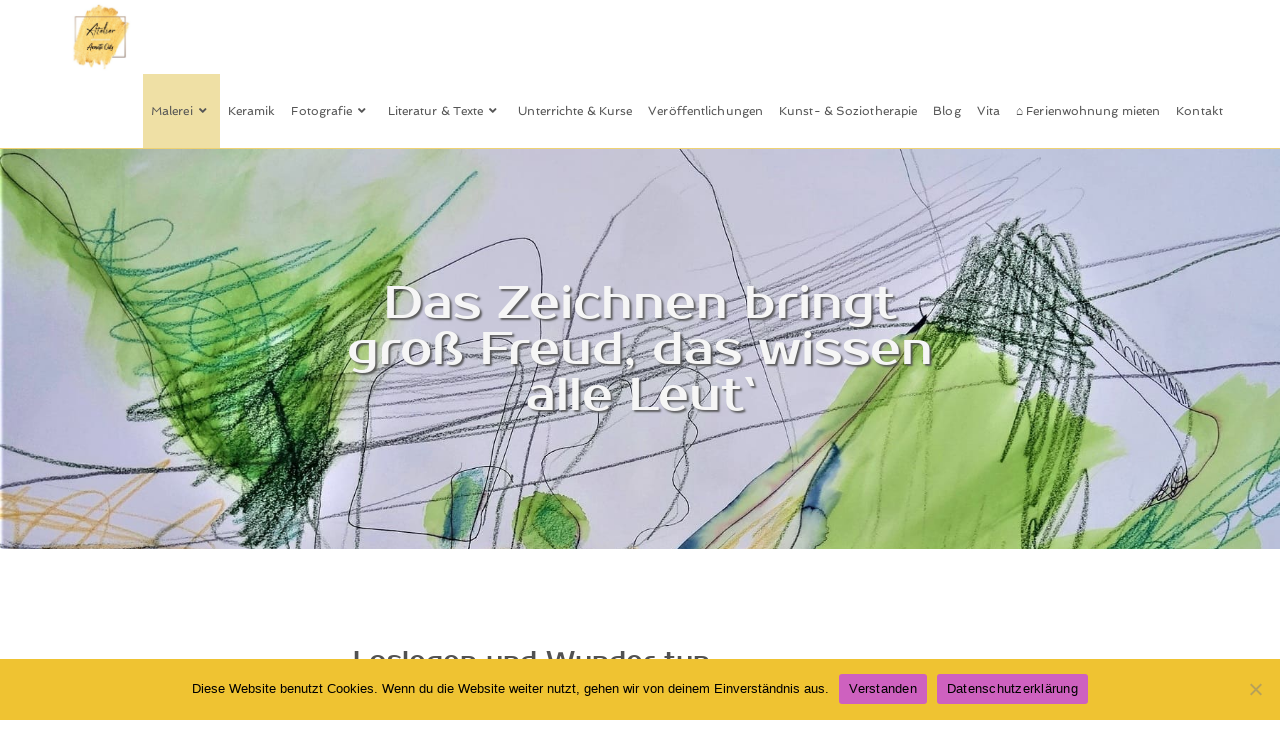

--- FILE ---
content_type: text/html; charset=UTF-8
request_url: https://atelier-annette-ody.de/zeichnungen-nicht-gegenstaendlich
body_size: 21145
content:
<!DOCTYPE html>
<html class="html" lang="de">
<head>
	<meta charset="UTF-8">
	<link rel="profile" href="https://gmpg.org/xfn/11">

	<meta name='robots' content='index, follow, max-image-preview:large, max-snippet:-1, max-video-preview:-1' />
<meta name="viewport" content="width=device-width, initial-scale=1">
	<!-- This site is optimized with the Yoast SEO plugin v26.7 - https://yoast.com/wordpress/plugins/seo/ -->
	<title>Nicht gegenständliche Zeichnungen ★ Annette Ody</title>
	<meta name="description" content="Nicht gegenständliche Zeichnungen von Annette Ody online entdecken mit Blog | Ästhetische Malereien von Atelier Annette Ody erwerben" />
	<link rel="canonical" href="https://atelier-annette-ody.de/zeichnungen-nicht-gegenstaendlich" />
	<meta property="og:locale" content="de_DE" />
	<meta property="og:type" content="article" />
	<meta property="og:title" content="Nicht gegenständliche Zeichnungen ★ Annette Ody" />
	<meta property="og:description" content="Nicht gegenständliche Zeichnungen von Annette Ody online entdecken mit Blog | Ästhetische Malereien von Atelier Annette Ody erwerben" />
	<meta property="og:url" content="https://atelier-annette-ody.de/zeichnungen-nicht-gegenstaendlich" />
	<meta property="og:site_name" content="Atelier Annette Ody" />
	<meta property="article:modified_time" content="2022-10-04T16:59:11+00:00" />
	<meta property="og:image" content="https://atelier-annette-ody.de/wp-content/uploads/2022/08/Landschaft-150x150.jpg" />
	<meta name="twitter:card" content="summary_large_image" />
	<meta name="twitter:label1" content="Geschätzte Lesezeit" />
	<meta name="twitter:data1" content="3 Minuten" />
	<script type="application/ld+json" class="yoast-schema-graph">{"@context":"https://schema.org","@graph":[{"@type":"WebPage","@id":"https://atelier-annette-ody.de/zeichnungen-nicht-gegenstaendlich","url":"https://atelier-annette-ody.de/zeichnungen-nicht-gegenstaendlich","name":"Nicht gegenständliche Zeichnungen ★ Annette Ody","isPartOf":{"@id":"https://atelier-annette-ody.de/#website"},"primaryImageOfPage":{"@id":"https://atelier-annette-ody.de/zeichnungen-nicht-gegenstaendlich#primaryimage"},"image":{"@id":"https://atelier-annette-ody.de/zeichnungen-nicht-gegenstaendlich#primaryimage"},"thumbnailUrl":"https://atelier-annette-ody.de/wp-content/uploads/2022/08/Landschaft-150x150.jpg","datePublished":"2022-08-26T13:06:43+00:00","dateModified":"2022-10-04T16:59:11+00:00","description":"Nicht gegenständliche Zeichnungen von Annette Ody online entdecken mit Blog | Ästhetische Malereien von Atelier Annette Ody erwerben","breadcrumb":{"@id":"https://atelier-annette-ody.de/zeichnungen-nicht-gegenstaendlich#breadcrumb"},"inLanguage":"de","potentialAction":[{"@type":"ReadAction","target":["https://atelier-annette-ody.de/zeichnungen-nicht-gegenstaendlich"]}]},{"@type":"ImageObject","inLanguage":"de","@id":"https://atelier-annette-ody.de/zeichnungen-nicht-gegenstaendlich#primaryimage","url":"https://atelier-annette-ody.de/wp-content/uploads/2022/08/Landschaft.jpg","contentUrl":"https://atelier-annette-ody.de/wp-content/uploads/2022/08/Landschaft.jpg","width":2290,"height":1752},{"@type":"BreadcrumbList","@id":"https://atelier-annette-ody.de/zeichnungen-nicht-gegenstaendlich#breadcrumb","itemListElement":[{"@type":"ListItem","position":1,"name":"Startseite","item":"https://atelier-annette-ody.de/"},{"@type":"ListItem","position":2,"name":"Zeichnungen nicht gegenständlich"}]},{"@type":"WebSite","@id":"https://atelier-annette-ody.de/#website","url":"https://atelier-annette-ody.de/","name":"Atelier Annette Ody","description":"","publisher":{"@id":"https://atelier-annette-ody.de/#organization"},"potentialAction":[{"@type":"SearchAction","target":{"@type":"EntryPoint","urlTemplate":"https://atelier-annette-ody.de/?s={search_term_string}"},"query-input":{"@type":"PropertyValueSpecification","valueRequired":true,"valueName":"search_term_string"}}],"inLanguage":"de"},{"@type":"Organization","@id":"https://atelier-annette-ody.de/#organization","name":"Atelier Annette Ody","url":"https://atelier-annette-ody.de/","logo":{"@type":"ImageObject","inLanguage":"de","@id":"https://atelier-annette-ody.de/#/schema/logo/image/","url":"https://atelier-annette-ody.de/wp-content/uploads/2022/08/atelier-ody-logo.jpg","contentUrl":"https://atelier-annette-ody.de/wp-content/uploads/2022/08/atelier-ody-logo.jpg","width":614,"height":616,"caption":"Atelier Annette Ody"},"image":{"@id":"https://atelier-annette-ody.de/#/schema/logo/image/"}}]}</script>
	<!-- / Yoast SEO plugin. -->



<link rel="alternate" type="application/rss+xml" title="Atelier Annette Ody &raquo; Feed" href="https://atelier-annette-ody.de/feed" />
<link rel="alternate" type="application/rss+xml" title="Atelier Annette Ody &raquo; Kommentar-Feed" href="https://atelier-annette-ody.de/comments/feed" />
<link rel="alternate" title="oEmbed (JSON)" type="application/json+oembed" href="https://atelier-annette-ody.de/wp-json/oembed/1.0/embed?url=https%3A%2F%2Fatelier-annette-ody.de%2Fzeichnungen-nicht-gegenstaendlich" />
<link rel="alternate" title="oEmbed (XML)" type="text/xml+oembed" href="https://atelier-annette-ody.de/wp-json/oembed/1.0/embed?url=https%3A%2F%2Fatelier-annette-ody.de%2Fzeichnungen-nicht-gegenstaendlich&#038;format=xml" />
<style id='wp-img-auto-sizes-contain-inline-css'>
img:is([sizes=auto i],[sizes^="auto," i]){contain-intrinsic-size:3000px 1500px}
/*# sourceURL=wp-img-auto-sizes-contain-inline-css */
</style>
<link rel='stylesheet' id='hfe-widgets-style-css' href='https://atelier-annette-ody.de/wp-content/plugins/header-footer-elementor/inc/widgets-css/frontend.css?ver=2.8.1' media='all' />
<style id='wp-emoji-styles-inline-css'>

	img.wp-smiley, img.emoji {
		display: inline !important;
		border: none !important;
		box-shadow: none !important;
		height: 1em !important;
		width: 1em !important;
		margin: 0 0.07em !important;
		vertical-align: -0.1em !important;
		background: none !important;
		padding: 0 !important;
	}
/*# sourceURL=wp-emoji-styles-inline-css */
</style>
<style id='classic-theme-styles-inline-css'>
/*! This file is auto-generated */
.wp-block-button__link{color:#fff;background-color:#32373c;border-radius:9999px;box-shadow:none;text-decoration:none;padding:calc(.667em + 2px) calc(1.333em + 2px);font-size:1.125em}.wp-block-file__button{background:#32373c;color:#fff;text-decoration:none}
/*# sourceURL=/wp-includes/css/classic-themes.min.css */
</style>
<style id='global-styles-inline-css'>
:root{--wp--preset--aspect-ratio--square: 1;--wp--preset--aspect-ratio--4-3: 4/3;--wp--preset--aspect-ratio--3-4: 3/4;--wp--preset--aspect-ratio--3-2: 3/2;--wp--preset--aspect-ratio--2-3: 2/3;--wp--preset--aspect-ratio--16-9: 16/9;--wp--preset--aspect-ratio--9-16: 9/16;--wp--preset--color--black: #000000;--wp--preset--color--cyan-bluish-gray: #abb8c3;--wp--preset--color--white: #ffffff;--wp--preset--color--pale-pink: #f78da7;--wp--preset--color--vivid-red: #cf2e2e;--wp--preset--color--luminous-vivid-orange: #ff6900;--wp--preset--color--luminous-vivid-amber: #fcb900;--wp--preset--color--light-green-cyan: #7bdcb5;--wp--preset--color--vivid-green-cyan: #00d084;--wp--preset--color--pale-cyan-blue: #8ed1fc;--wp--preset--color--vivid-cyan-blue: #0693e3;--wp--preset--color--vivid-purple: #9b51e0;--wp--preset--gradient--vivid-cyan-blue-to-vivid-purple: linear-gradient(135deg,rgb(6,147,227) 0%,rgb(155,81,224) 100%);--wp--preset--gradient--light-green-cyan-to-vivid-green-cyan: linear-gradient(135deg,rgb(122,220,180) 0%,rgb(0,208,130) 100%);--wp--preset--gradient--luminous-vivid-amber-to-luminous-vivid-orange: linear-gradient(135deg,rgb(252,185,0) 0%,rgb(255,105,0) 100%);--wp--preset--gradient--luminous-vivid-orange-to-vivid-red: linear-gradient(135deg,rgb(255,105,0) 0%,rgb(207,46,46) 100%);--wp--preset--gradient--very-light-gray-to-cyan-bluish-gray: linear-gradient(135deg,rgb(238,238,238) 0%,rgb(169,184,195) 100%);--wp--preset--gradient--cool-to-warm-spectrum: linear-gradient(135deg,rgb(74,234,220) 0%,rgb(151,120,209) 20%,rgb(207,42,186) 40%,rgb(238,44,130) 60%,rgb(251,105,98) 80%,rgb(254,248,76) 100%);--wp--preset--gradient--blush-light-purple: linear-gradient(135deg,rgb(255,206,236) 0%,rgb(152,150,240) 100%);--wp--preset--gradient--blush-bordeaux: linear-gradient(135deg,rgb(254,205,165) 0%,rgb(254,45,45) 50%,rgb(107,0,62) 100%);--wp--preset--gradient--luminous-dusk: linear-gradient(135deg,rgb(255,203,112) 0%,rgb(199,81,192) 50%,rgb(65,88,208) 100%);--wp--preset--gradient--pale-ocean: linear-gradient(135deg,rgb(255,245,203) 0%,rgb(182,227,212) 50%,rgb(51,167,181) 100%);--wp--preset--gradient--electric-grass: linear-gradient(135deg,rgb(202,248,128) 0%,rgb(113,206,126) 100%);--wp--preset--gradient--midnight: linear-gradient(135deg,rgb(2,3,129) 0%,rgb(40,116,252) 100%);--wp--preset--font-size--small: 13px;--wp--preset--font-size--medium: 20px;--wp--preset--font-size--large: 36px;--wp--preset--font-size--x-large: 42px;--wp--preset--spacing--20: 0.44rem;--wp--preset--spacing--30: 0.67rem;--wp--preset--spacing--40: 1rem;--wp--preset--spacing--50: 1.5rem;--wp--preset--spacing--60: 2.25rem;--wp--preset--spacing--70: 3.38rem;--wp--preset--spacing--80: 5.06rem;--wp--preset--shadow--natural: 6px 6px 9px rgba(0, 0, 0, 0.2);--wp--preset--shadow--deep: 12px 12px 50px rgba(0, 0, 0, 0.4);--wp--preset--shadow--sharp: 6px 6px 0px rgba(0, 0, 0, 0.2);--wp--preset--shadow--outlined: 6px 6px 0px -3px rgb(255, 255, 255), 6px 6px rgb(0, 0, 0);--wp--preset--shadow--crisp: 6px 6px 0px rgb(0, 0, 0);}:where(.is-layout-flex){gap: 0.5em;}:where(.is-layout-grid){gap: 0.5em;}body .is-layout-flex{display: flex;}.is-layout-flex{flex-wrap: wrap;align-items: center;}.is-layout-flex > :is(*, div){margin: 0;}body .is-layout-grid{display: grid;}.is-layout-grid > :is(*, div){margin: 0;}:where(.wp-block-columns.is-layout-flex){gap: 2em;}:where(.wp-block-columns.is-layout-grid){gap: 2em;}:where(.wp-block-post-template.is-layout-flex){gap: 1.25em;}:where(.wp-block-post-template.is-layout-grid){gap: 1.25em;}.has-black-color{color: var(--wp--preset--color--black) !important;}.has-cyan-bluish-gray-color{color: var(--wp--preset--color--cyan-bluish-gray) !important;}.has-white-color{color: var(--wp--preset--color--white) !important;}.has-pale-pink-color{color: var(--wp--preset--color--pale-pink) !important;}.has-vivid-red-color{color: var(--wp--preset--color--vivid-red) !important;}.has-luminous-vivid-orange-color{color: var(--wp--preset--color--luminous-vivid-orange) !important;}.has-luminous-vivid-amber-color{color: var(--wp--preset--color--luminous-vivid-amber) !important;}.has-light-green-cyan-color{color: var(--wp--preset--color--light-green-cyan) !important;}.has-vivid-green-cyan-color{color: var(--wp--preset--color--vivid-green-cyan) !important;}.has-pale-cyan-blue-color{color: var(--wp--preset--color--pale-cyan-blue) !important;}.has-vivid-cyan-blue-color{color: var(--wp--preset--color--vivid-cyan-blue) !important;}.has-vivid-purple-color{color: var(--wp--preset--color--vivid-purple) !important;}.has-black-background-color{background-color: var(--wp--preset--color--black) !important;}.has-cyan-bluish-gray-background-color{background-color: var(--wp--preset--color--cyan-bluish-gray) !important;}.has-white-background-color{background-color: var(--wp--preset--color--white) !important;}.has-pale-pink-background-color{background-color: var(--wp--preset--color--pale-pink) !important;}.has-vivid-red-background-color{background-color: var(--wp--preset--color--vivid-red) !important;}.has-luminous-vivid-orange-background-color{background-color: var(--wp--preset--color--luminous-vivid-orange) !important;}.has-luminous-vivid-amber-background-color{background-color: var(--wp--preset--color--luminous-vivid-amber) !important;}.has-light-green-cyan-background-color{background-color: var(--wp--preset--color--light-green-cyan) !important;}.has-vivid-green-cyan-background-color{background-color: var(--wp--preset--color--vivid-green-cyan) !important;}.has-pale-cyan-blue-background-color{background-color: var(--wp--preset--color--pale-cyan-blue) !important;}.has-vivid-cyan-blue-background-color{background-color: var(--wp--preset--color--vivid-cyan-blue) !important;}.has-vivid-purple-background-color{background-color: var(--wp--preset--color--vivid-purple) !important;}.has-black-border-color{border-color: var(--wp--preset--color--black) !important;}.has-cyan-bluish-gray-border-color{border-color: var(--wp--preset--color--cyan-bluish-gray) !important;}.has-white-border-color{border-color: var(--wp--preset--color--white) !important;}.has-pale-pink-border-color{border-color: var(--wp--preset--color--pale-pink) !important;}.has-vivid-red-border-color{border-color: var(--wp--preset--color--vivid-red) !important;}.has-luminous-vivid-orange-border-color{border-color: var(--wp--preset--color--luminous-vivid-orange) !important;}.has-luminous-vivid-amber-border-color{border-color: var(--wp--preset--color--luminous-vivid-amber) !important;}.has-light-green-cyan-border-color{border-color: var(--wp--preset--color--light-green-cyan) !important;}.has-vivid-green-cyan-border-color{border-color: var(--wp--preset--color--vivid-green-cyan) !important;}.has-pale-cyan-blue-border-color{border-color: var(--wp--preset--color--pale-cyan-blue) !important;}.has-vivid-cyan-blue-border-color{border-color: var(--wp--preset--color--vivid-cyan-blue) !important;}.has-vivid-purple-border-color{border-color: var(--wp--preset--color--vivid-purple) !important;}.has-vivid-cyan-blue-to-vivid-purple-gradient-background{background: var(--wp--preset--gradient--vivid-cyan-blue-to-vivid-purple) !important;}.has-light-green-cyan-to-vivid-green-cyan-gradient-background{background: var(--wp--preset--gradient--light-green-cyan-to-vivid-green-cyan) !important;}.has-luminous-vivid-amber-to-luminous-vivid-orange-gradient-background{background: var(--wp--preset--gradient--luminous-vivid-amber-to-luminous-vivid-orange) !important;}.has-luminous-vivid-orange-to-vivid-red-gradient-background{background: var(--wp--preset--gradient--luminous-vivid-orange-to-vivid-red) !important;}.has-very-light-gray-to-cyan-bluish-gray-gradient-background{background: var(--wp--preset--gradient--very-light-gray-to-cyan-bluish-gray) !important;}.has-cool-to-warm-spectrum-gradient-background{background: var(--wp--preset--gradient--cool-to-warm-spectrum) !important;}.has-blush-light-purple-gradient-background{background: var(--wp--preset--gradient--blush-light-purple) !important;}.has-blush-bordeaux-gradient-background{background: var(--wp--preset--gradient--blush-bordeaux) !important;}.has-luminous-dusk-gradient-background{background: var(--wp--preset--gradient--luminous-dusk) !important;}.has-pale-ocean-gradient-background{background: var(--wp--preset--gradient--pale-ocean) !important;}.has-electric-grass-gradient-background{background: var(--wp--preset--gradient--electric-grass) !important;}.has-midnight-gradient-background{background: var(--wp--preset--gradient--midnight) !important;}.has-small-font-size{font-size: var(--wp--preset--font-size--small) !important;}.has-medium-font-size{font-size: var(--wp--preset--font-size--medium) !important;}.has-large-font-size{font-size: var(--wp--preset--font-size--large) !important;}.has-x-large-font-size{font-size: var(--wp--preset--font-size--x-large) !important;}
:where(.wp-block-post-template.is-layout-flex){gap: 1.25em;}:where(.wp-block-post-template.is-layout-grid){gap: 1.25em;}
:where(.wp-block-term-template.is-layout-flex){gap: 1.25em;}:where(.wp-block-term-template.is-layout-grid){gap: 1.25em;}
:where(.wp-block-columns.is-layout-flex){gap: 2em;}:where(.wp-block-columns.is-layout-grid){gap: 2em;}
:root :where(.wp-block-pullquote){font-size: 1.5em;line-height: 1.6;}
/*# sourceURL=global-styles-inline-css */
</style>
<link rel='stylesheet' id='cookie-notice-front-css' href='https://atelier-annette-ody.de/wp-content/plugins/cookie-notice/css/front.min.css?ver=2.5.11' media='all' />
<link rel='stylesheet' id='hfe-style-css' href='https://atelier-annette-ody.de/wp-content/plugins/header-footer-elementor/assets/css/header-footer-elementor.css?ver=2.8.1' media='all' />
<link rel='stylesheet' id='elementor-icons-css' href='https://atelier-annette-ody.de/wp-content/plugins/elementor/assets/lib/eicons/css/elementor-icons.min.css?ver=5.45.0' media='all' />
<link rel='stylesheet' id='elementor-frontend-css' href='https://atelier-annette-ody.de/wp-content/plugins/elementor/assets/css/frontend.min.css?ver=3.34.1' media='all' />
<link rel='stylesheet' id='elementor-post-5-css' href='https://atelier-annette-ody.de/wp-content/uploads/elementor/css/post-5.css?ver=1768585735' media='all' />
<link rel='stylesheet' id='widget-heading-css' href='https://atelier-annette-ody.de/wp-content/plugins/elementor/assets/css/widget-heading.min.css?ver=3.34.1' media='all' />
<link rel='stylesheet' id='widget-spacer-css' href='https://atelier-annette-ody.de/wp-content/plugins/elementor/assets/css/widget-spacer.min.css?ver=3.34.1' media='all' />
<link rel='stylesheet' id='e-animation-shrink-css' href='https://atelier-annette-ody.de/wp-content/plugins/elementor/assets/lib/animations/styles/e-animation-shrink.min.css?ver=3.34.1' media='all' />
<link rel='stylesheet' id='elementor-post-204-css' href='https://atelier-annette-ody.de/wp-content/uploads/elementor/css/post-204.css?ver=1768599797' media='all' />
<link rel='stylesheet' id='move-common-css' href='https://atelier-annette-ody.de/wp-content/plugins/move-addons/assets/css/common.css?ver=1.3.8' media='all' />
<link rel='stylesheet' id='magnific-popup-css' href='https://atelier-annette-ody.de/wp-content/plugins/move-addons/assets/lib/css/magnific-popup.css?ver=1.3.8' media='all' />
<link rel='stylesheet' id='move-imagegrid-masonry-css' href='https://atelier-annette-ody.de/wp-content/plugins/move-addons/assets/css/widget/image-grid-masonry.css?ver=1.3.8' media='all' />
<link rel='stylesheet' id='wpforms-classic-full-css' href='https://atelier-annette-ody.de/wp-content/plugins/wpforms-lite/assets/css/frontend/classic/wpforms-full.min.css?ver=1.9.8.7' media='all' />
<link rel='stylesheet' id='font-awesome-css' href='https://atelier-annette-ody.de/wp-content/themes/oceanwp/assets/fonts/fontawesome/css/all.min.css?ver=6.7.2' media='all' />
<link rel='stylesheet' id='simple-line-icons-css' href='https://atelier-annette-ody.de/wp-content/themes/oceanwp/assets/css/third/simple-line-icons.min.css?ver=2.4.0' media='all' />
<link rel='stylesheet' id='oceanwp-style-css' href='https://atelier-annette-ody.de/wp-content/themes/oceanwp/assets/css/style.min.css?ver=4.1.4' media='all' />
<style id='oceanwp-style-inline-css'>
div.wpforms-container-full .wpforms-form input[type=submit]:hover,
			div.wpforms-container-full .wpforms-form input[type=submit]:focus,
			div.wpforms-container-full .wpforms-form input[type=submit]:active,
			div.wpforms-container-full .wpforms-form button[type=submit]:hover,
			div.wpforms-container-full .wpforms-form button[type=submit]:focus,
			div.wpforms-container-full .wpforms-form button[type=submit]:active,
			div.wpforms-container-full .wpforms-form .wpforms-page-button:hover,
			div.wpforms-container-full .wpforms-form .wpforms-page-button:active,
			div.wpforms-container-full .wpforms-form .wpforms-page-button:focus {
				border: none;
			}
/*# sourceURL=oceanwp-style-inline-css */
</style>
<link rel='stylesheet' id='oceanwp-google-font-spinnaker-css' href='//atelier-annette-ody.de/wp-content/uploads/omgf/oceanwp-google-font-spinnaker/oceanwp-google-font-spinnaker.css?ver=1725290226' media='all' />
<link rel='stylesheet' id='jquery-lazyloadxt-spinner-css-css' href='//atelier-annette-ody.de/wp-content/plugins/a3-lazy-load/assets/css/jquery.lazyloadxt.spinner.css?ver=6.9' media='all' />
<link rel='stylesheet' id='hfe-elementor-icons-css' href='https://atelier-annette-ody.de/wp-content/plugins/elementor/assets/lib/eicons/css/elementor-icons.min.css?ver=5.34.0' media='all' />
<link rel='stylesheet' id='hfe-icons-list-css' href='https://atelier-annette-ody.de/wp-content/plugins/elementor/assets/css/widget-icon-list.min.css?ver=3.24.3' media='all' />
<link rel='stylesheet' id='hfe-social-icons-css' href='https://atelier-annette-ody.de/wp-content/plugins/elementor/assets/css/widget-social-icons.min.css?ver=3.24.0' media='all' />
<link rel='stylesheet' id='hfe-social-share-icons-brands-css' href='https://atelier-annette-ody.de/wp-content/plugins/elementor/assets/lib/font-awesome/css/brands.css?ver=5.15.3' media='all' />
<link rel='stylesheet' id='hfe-social-share-icons-fontawesome-css' href='https://atelier-annette-ody.de/wp-content/plugins/elementor/assets/lib/font-awesome/css/fontawesome.css?ver=5.15.3' media='all' />
<link rel='stylesheet' id='hfe-nav-menu-icons-css' href='https://atelier-annette-ody.de/wp-content/plugins/elementor/assets/lib/font-awesome/css/solid.css?ver=5.15.3' media='all' />
<link rel='stylesheet' id='elementor-gf-local-roboto-css' href='//atelier-annette-ody.de/wp-content/uploads/omgf/elementor-gf-local-roboto/elementor-gf-local-roboto.css?ver=1725290226' media='all' />
<link rel='stylesheet' id='elementor-gf-local-robotoslab-css' href='//atelier-annette-ody.de/wp-content/uploads/omgf/elementor-gf-local-robotoslab/elementor-gf-local-robotoslab.css?ver=1725290226' media='all' />
<link rel='stylesheet' id='elementor-gf-local-prostoone-css' href='//atelier-annette-ody.de/wp-content/uploads/omgf/elementor-gf-local-prostoone/elementor-gf-local-prostoone.css?ver=1725290226' media='all' />
<script id="cookie-notice-front-js-before">
var cnArgs = {"ajaxUrl":"https:\/\/atelier-annette-ody.de\/wp-admin\/admin-ajax.php","nonce":"5e3c992f48","hideEffect":"fade","position":"bottom","onScroll":false,"onScrollOffset":100,"onClick":false,"cookieName":"cookie_notice_accepted","cookieTime":2592000,"cookieTimeRejected":2592000,"globalCookie":false,"redirection":false,"cache":false,"revokeCookies":false,"revokeCookiesOpt":"automatic"};

//# sourceURL=cookie-notice-front-js-before
</script>
<script src="https://atelier-annette-ody.de/wp-content/plugins/cookie-notice/js/front.min.js?ver=2.5.11" id="cookie-notice-front-js"></script>
<script src="https://atelier-annette-ody.de/wp-includes/js/jquery/jquery.min.js?ver=3.7.1" id="jquery-core-js"></script>
<script src="https://atelier-annette-ody.de/wp-includes/js/jquery/jquery-migrate.min.js?ver=3.4.1" id="jquery-migrate-js"></script>
<script id="jquery-js-after">
!function($){"use strict";$(document).ready(function(){$(this).scrollTop()>100&&$(".hfe-scroll-to-top-wrap").removeClass("hfe-scroll-to-top-hide"),$(window).scroll(function(){$(this).scrollTop()<100?$(".hfe-scroll-to-top-wrap").fadeOut(300):$(".hfe-scroll-to-top-wrap").fadeIn(300)}),$(".hfe-scroll-to-top-wrap").on("click",function(){$("html, body").animate({scrollTop:0},300);return!1})})}(jQuery);
!function($){'use strict';$(document).ready(function(){var bar=$('.hfe-reading-progress-bar');if(!bar.length)return;$(window).on('scroll',function(){var s=$(window).scrollTop(),d=$(document).height()-$(window).height(),p=d? s/d*100:0;bar.css('width',p+'%')});});}(jQuery);
//# sourceURL=jquery-js-after
</script>
<link rel="https://api.w.org/" href="https://atelier-annette-ody.de/wp-json/" /><link rel="alternate" title="JSON" type="application/json" href="https://atelier-annette-ody.de/wp-json/wp/v2/pages/204" /><link rel="EditURI" type="application/rsd+xml" title="RSD" href="https://atelier-annette-ody.de/xmlrpc.php?rsd" />
<meta name="generator" content="WordPress 6.9" />
<link rel='shortlink' href='https://atelier-annette-ody.de/?p=204' />
<meta name="generator" content="Elementor 3.34.1; features: additional_custom_breakpoints; settings: css_print_method-external, google_font-enabled, font_display-auto">
			<style>
				.e-con.e-parent:nth-of-type(n+4):not(.e-lazyloaded):not(.e-no-lazyload),
				.e-con.e-parent:nth-of-type(n+4):not(.e-lazyloaded):not(.e-no-lazyload) * {
					background-image: none !important;
				}
				@media screen and (max-height: 1024px) {
					.e-con.e-parent:nth-of-type(n+3):not(.e-lazyloaded):not(.e-no-lazyload),
					.e-con.e-parent:nth-of-type(n+3):not(.e-lazyloaded):not(.e-no-lazyload) * {
						background-image: none !important;
					}
				}
				@media screen and (max-height: 640px) {
					.e-con.e-parent:nth-of-type(n+2):not(.e-lazyloaded):not(.e-no-lazyload),
					.e-con.e-parent:nth-of-type(n+2):not(.e-lazyloaded):not(.e-no-lazyload) * {
						background-image: none !important;
					}
				}
			</style>
			<link rel="icon" href="https://atelier-annette-ody.de/wp-content/uploads/2022/09/atelier-ody-favicon-150x150.jpg" sizes="32x32" />
<link rel="icon" href="https://atelier-annette-ody.de/wp-content/uploads/2022/09/atelier-ody-favicon.jpg" sizes="192x192" />
<link rel="apple-touch-icon" href="https://atelier-annette-ody.de/wp-content/uploads/2022/09/atelier-ody-favicon.jpg" />
<meta name="msapplication-TileImage" content="https://atelier-annette-ody.de/wp-content/uploads/2022/09/atelier-ody-favicon.jpg" />
<!-- OceanWP CSS -->
<style type="text/css">
/* Colors */a:hover,a.light:hover,.theme-heading .text::before,.theme-heading .text::after,#top-bar-content >a:hover,#top-bar-social li.oceanwp-email a:hover,#site-navigation-wrap .dropdown-menu >li >a:hover,#site-header.medium-header #medium-searchform button:hover,.oceanwp-mobile-menu-icon a:hover,.blog-entry.post .blog-entry-header .entry-title a:hover,.blog-entry.post .blog-entry-readmore a:hover,.blog-entry.thumbnail-entry .blog-entry-category a,ul.meta li a:hover,.dropcap,.single nav.post-navigation .nav-links .title,body .related-post-title a:hover,body #wp-calendar caption,body .contact-info-widget.default i,body .contact-info-widget.big-icons i,body .custom-links-widget .oceanwp-custom-links li a:hover,body .custom-links-widget .oceanwp-custom-links li a:hover:before,body .posts-thumbnails-widget li a:hover,body .social-widget li.oceanwp-email a:hover,.comment-author .comment-meta .comment-reply-link,#respond #cancel-comment-reply-link:hover,#footer-widgets .footer-box a:hover,#footer-bottom a:hover,#footer-bottom #footer-bottom-menu a:hover,.sidr a:hover,.sidr-class-dropdown-toggle:hover,.sidr-class-menu-item-has-children.active >a,.sidr-class-menu-item-has-children.active >a >.sidr-class-dropdown-toggle,input[type=checkbox]:checked:before{color:#f4d05a}.single nav.post-navigation .nav-links .title .owp-icon use,.blog-entry.post .blog-entry-readmore a:hover .owp-icon use,body .contact-info-widget.default .owp-icon use,body .contact-info-widget.big-icons .owp-icon use{stroke:#f4d05a}input[type="button"],input[type="reset"],input[type="submit"],button[type="submit"],.button,#site-navigation-wrap .dropdown-menu >li.btn >a >span,.thumbnail:hover i,.thumbnail:hover .link-post-svg-icon,.post-quote-content,.omw-modal .omw-close-modal,body .contact-info-widget.big-icons li:hover i,body .contact-info-widget.big-icons li:hover .owp-icon,body div.wpforms-container-full .wpforms-form input[type=submit],body div.wpforms-container-full .wpforms-form button[type=submit],body div.wpforms-container-full .wpforms-form .wpforms-page-button,.woocommerce-cart .wp-element-button,.woocommerce-checkout .wp-element-button,.wp-block-button__link{background-color:#f4d05a}.widget-title{border-color:#f4d05a}blockquote{border-color:#f4d05a}.wp-block-quote{border-color:#f4d05a}#searchform-dropdown{border-color:#f4d05a}.dropdown-menu .sub-menu{border-color:#f4d05a}.blog-entry.large-entry .blog-entry-readmore a:hover{border-color:#f4d05a}.oceanwp-newsletter-form-wrap input[type="email"]:focus{border-color:#f4d05a}.social-widget li.oceanwp-email a:hover{border-color:#f4d05a}#respond #cancel-comment-reply-link:hover{border-color:#f4d05a}body .contact-info-widget.big-icons li:hover i{border-color:#f4d05a}body .contact-info-widget.big-icons li:hover .owp-icon{border-color:#f4d05a}#footer-widgets .oceanwp-newsletter-form-wrap input[type="email"]:focus{border-color:#f4d05a}input[type="button"]:hover,input[type="reset"]:hover,input[type="submit"]:hover,button[type="submit"]:hover,input[type="button"]:focus,input[type="reset"]:focus,input[type="submit"]:focus,button[type="submit"]:focus,.button:hover,.button:focus,#site-navigation-wrap .dropdown-menu >li.btn >a:hover >span,.post-quote-author,.omw-modal .omw-close-modal:hover,body div.wpforms-container-full .wpforms-form input[type=submit]:hover,body div.wpforms-container-full .wpforms-form button[type=submit]:hover,body div.wpforms-container-full .wpforms-form .wpforms-page-button:hover,.woocommerce-cart .wp-element-button:hover,.woocommerce-checkout .wp-element-button:hover,.wp-block-button__link:hover{background-color:#e8cf55}body .theme-button,body input[type="submit"],body button[type="submit"],body button,body .button,body div.wpforms-container-full .wpforms-form input[type=submit],body div.wpforms-container-full .wpforms-form button[type=submit],body div.wpforms-container-full .wpforms-form .wpforms-page-button,.woocommerce-cart .wp-element-button,.woocommerce-checkout .wp-element-button,.wp-block-button__link{border-color:#ffffff}body .theme-button:hover,body input[type="submit"]:hover,body button[type="submit"]:hover,body button:hover,body .button:hover,body div.wpforms-container-full .wpforms-form input[type=submit]:hover,body div.wpforms-container-full .wpforms-form input[type=submit]:active,body div.wpforms-container-full .wpforms-form button[type=submit]:hover,body div.wpforms-container-full .wpforms-form button[type=submit]:active,body div.wpforms-container-full .wpforms-form .wpforms-page-button:hover,body div.wpforms-container-full .wpforms-form .wpforms-page-button:active,.woocommerce-cart .wp-element-button:hover,.woocommerce-checkout .wp-element-button:hover,.wp-block-button__link:hover{border-color:#ffffff}/* OceanWP Style Settings CSS */.theme-button,input[type="submit"],button[type="submit"],button,.button,body div.wpforms-container-full .wpforms-form input[type=submit],body div.wpforms-container-full .wpforms-form button[type=submit],body div.wpforms-container-full .wpforms-form .wpforms-page-button{border-style:solid}.theme-button,input[type="submit"],button[type="submit"],button,.button,body div.wpforms-container-full .wpforms-form input[type=submit],body div.wpforms-container-full .wpforms-form button[type=submit],body div.wpforms-container-full .wpforms-form .wpforms-page-button{border-width:1px}form input[type="text"],form input[type="password"],form input[type="email"],form input[type="url"],form input[type="date"],form input[type="month"],form input[type="time"],form input[type="datetime"],form input[type="datetime-local"],form input[type="week"],form input[type="number"],form input[type="search"],form input[type="tel"],form input[type="color"],form select,form textarea,.woocommerce .woocommerce-checkout .select2-container--default .select2-selection--single{border-style:solid}body div.wpforms-container-full .wpforms-form input[type=date],body div.wpforms-container-full .wpforms-form input[type=datetime],body div.wpforms-container-full .wpforms-form input[type=datetime-local],body div.wpforms-container-full .wpforms-form input[type=email],body div.wpforms-container-full .wpforms-form input[type=month],body div.wpforms-container-full .wpforms-form input[type=number],body div.wpforms-container-full .wpforms-form input[type=password],body div.wpforms-container-full .wpforms-form input[type=range],body div.wpforms-container-full .wpforms-form input[type=search],body div.wpforms-container-full .wpforms-form input[type=tel],body div.wpforms-container-full .wpforms-form input[type=text],body div.wpforms-container-full .wpforms-form input[type=time],body div.wpforms-container-full .wpforms-form input[type=url],body div.wpforms-container-full .wpforms-form input[type=week],body div.wpforms-container-full .wpforms-form select,body div.wpforms-container-full .wpforms-form textarea{border-style:solid}form input[type="text"],form input[type="password"],form input[type="email"],form input[type="url"],form input[type="date"],form input[type="month"],form input[type="time"],form input[type="datetime"],form input[type="datetime-local"],form input[type="week"],form input[type="number"],form input[type="search"],form input[type="tel"],form input[type="color"],form select,form textarea{border-radius:3px}body div.wpforms-container-full .wpforms-form input[type=date],body div.wpforms-container-full .wpforms-form input[type=datetime],body div.wpforms-container-full .wpforms-form input[type=datetime-local],body div.wpforms-container-full .wpforms-form input[type=email],body div.wpforms-container-full .wpforms-form input[type=month],body div.wpforms-container-full .wpforms-form input[type=number],body div.wpforms-container-full .wpforms-form input[type=password],body div.wpforms-container-full .wpforms-form input[type=range],body div.wpforms-container-full .wpforms-form input[type=search],body div.wpforms-container-full .wpforms-form input[type=tel],body div.wpforms-container-full .wpforms-form input[type=text],body div.wpforms-container-full .wpforms-form input[type=time],body div.wpforms-container-full .wpforms-form input[type=url],body div.wpforms-container-full .wpforms-form input[type=week],body div.wpforms-container-full .wpforms-form select,body div.wpforms-container-full .wpforms-form textarea{border-radius:3px}/* Header */#site-header.has-header-media .overlay-header-media{background-color:rgba(0,0,0,0.5)}#site-header{border-color:#efd273}#site-logo #site-logo-inner a img,#site-header.center-header #site-navigation-wrap .middle-site-logo a img{max-width:74px}.effect-one #site-navigation-wrap .dropdown-menu >li >a.menu-link >span:after,.effect-three #site-navigation-wrap .dropdown-menu >li >a.menu-link >span:after,.effect-five #site-navigation-wrap .dropdown-menu >li >a.menu-link >span:before,.effect-five #site-navigation-wrap .dropdown-menu >li >a.menu-link >span:after,.effect-nine #site-navigation-wrap .dropdown-menu >li >a.menu-link >span:before,.effect-nine #site-navigation-wrap .dropdown-menu >li >a.menu-link >span:after{background-color:#380a00}.effect-four #site-navigation-wrap .dropdown-menu >li >a.menu-link >span:before,.effect-four #site-navigation-wrap .dropdown-menu >li >a.menu-link >span:after,.effect-seven #site-navigation-wrap .dropdown-menu >li >a.menu-link:hover >span:after,.effect-seven #site-navigation-wrap .dropdown-menu >li.sfHover >a.menu-link >span:after{color:#380a00}.effect-seven #site-navigation-wrap .dropdown-menu >li >a.menu-link:hover >span:after,.effect-seven #site-navigation-wrap .dropdown-menu >li.sfHover >a.menu-link >span:after{text-shadow:10px 0 #380a00,-10px 0 #380a00}#site-navigation-wrap .dropdown-menu >li >a{padding:0 8px}#site-navigation-wrap .dropdown-menu >.current-menu-item >a,#site-navigation-wrap .dropdown-menu >.current-menu-ancestor >a,#site-navigation-wrap .dropdown-menu >.current-menu-item >a:hover,#site-navigation-wrap .dropdown-menu >.current-menu-ancestor >a:hover{background-color:#efe0a5}.dropdown-menu .sub-menu,#searchform-dropdown,.current-shop-items-dropdown{background-color:#efe0a5}/* Blog CSS */.ocean-single-post-header ul.meta-item li a:hover{color:#333333}/* Footer Copyright */#footer-bottom{background-color:#eac038}/* Typography */body{font-size:14px;line-height:1.8}h1,h2,h3,h4,h5,h6,.theme-heading,.widget-title,.oceanwp-widget-recent-posts-title,.comment-reply-title,.entry-title,.sidebar-box .widget-title{line-height:1.4}h1{font-size:23px;line-height:1.4}h2{font-size:20px;line-height:1.4}h3{font-size:18px;line-height:1.4}h4{font-size:17px;line-height:1.4}h5{font-size:14px;line-height:1.4}h6{font-size:15px;line-height:1.4}.page-header .page-header-title,.page-header.background-image-page-header .page-header-title{font-size:32px;line-height:1.4}.page-header .page-subheading{font-size:15px;line-height:1.8}.site-breadcrumbs,.site-breadcrumbs a{font-size:13px;line-height:1.4}#top-bar-content,#top-bar-social-alt{font-size:12px;line-height:1.8}#site-logo a.site-logo-text{font-size:24px;line-height:1.8}#site-navigation-wrap .dropdown-menu >li >a,#site-header.full_screen-header .fs-dropdown-menu >li >a,#site-header.top-header #site-navigation-wrap .dropdown-menu >li >a,#site-header.center-header #site-navigation-wrap .dropdown-menu >li >a,#site-header.medium-header #site-navigation-wrap .dropdown-menu >li >a,.oceanwp-mobile-menu-icon a{font-family:Spinnaker;font-size:12px;letter-spacing:.1px;font-weight:500}.dropdown-menu ul li a.menu-link,#site-header.full_screen-header .fs-dropdown-menu ul.sub-menu li a{font-size:12px;line-height:1.2;letter-spacing:.6px;text-transform:none}.sidr-class-dropdown-menu li a,a.sidr-class-toggle-sidr-close,#mobile-dropdown ul li a,body #mobile-fullscreen ul li a{font-size:15px;line-height:1.8}.blog-entry.post .blog-entry-header .entry-title a{font-size:24px;line-height:1.4}.ocean-single-post-header .single-post-title{font-size:34px;line-height:1.4;letter-spacing:.6px}.ocean-single-post-header ul.meta-item li,.ocean-single-post-header ul.meta-item li a{font-size:13px;line-height:1.4;letter-spacing:.6px}.ocean-single-post-header .post-author-name,.ocean-single-post-header .post-author-name a{font-size:14px;line-height:1.4;letter-spacing:.6px}.ocean-single-post-header .post-author-description{font-size:12px;line-height:1.4;letter-spacing:.6px}.single-post .entry-title{line-height:1.4;letter-spacing:.6px}.single-post ul.meta li,.single-post ul.meta li a{font-size:14px;line-height:1.4;letter-spacing:.6px}.sidebar-box .widget-title,.sidebar-box.widget_block .wp-block-heading{font-size:13px;line-height:1;letter-spacing:1px}#footer-widgets .footer-box .widget-title{font-size:13px;line-height:1;letter-spacing:1px}#footer-bottom #copyright{font-size:12px;line-height:1}#footer-bottom #footer-bottom-menu{font-size:12px;line-height:1}.woocommerce-store-notice.demo_store{line-height:2;letter-spacing:1.5px}.demo_store .woocommerce-store-notice__dismiss-link{line-height:2;letter-spacing:1.5px}.woocommerce ul.products li.product li.title h2,.woocommerce ul.products li.product li.title a{font-size:14px;line-height:1.5}.woocommerce ul.products li.product li.category,.woocommerce ul.products li.product li.category a{font-size:12px;line-height:1}.woocommerce ul.products li.product .price{font-size:18px;line-height:1}.woocommerce ul.products li.product .button,.woocommerce ul.products li.product .product-inner .added_to_cart{font-size:12px;line-height:1.5;letter-spacing:1px}.woocommerce ul.products li.owp-woo-cond-notice span,.woocommerce ul.products li.owp-woo-cond-notice a{font-size:16px;line-height:1;letter-spacing:1px;font-weight:600;text-transform:capitalize}.woocommerce div.product .product_title{font-size:24px;line-height:1.4;letter-spacing:.6px}.woocommerce div.product p.price{font-size:36px;line-height:1}.woocommerce .owp-btn-normal .summary form button.button,.woocommerce .owp-btn-big .summary form button.button,.woocommerce .owp-btn-very-big .summary form button.button{font-size:12px;line-height:1.5;letter-spacing:1px;text-transform:uppercase}.woocommerce div.owp-woo-single-cond-notice span,.woocommerce div.owp-woo-single-cond-notice a{font-size:18px;line-height:2;letter-spacing:1.5px;font-weight:600;text-transform:capitalize}
</style></head>

<body class="wp-singular page-template page-template-elementor_header_footer page page-id-204 wp-custom-logo wp-embed-responsive wp-theme-oceanwp cookies-not-set ehf-template-oceanwp ehf-stylesheet-oceanwp oceanwp-theme dropdown-mobile default-breakpoint has-sidebar content-right-sidebar page-header-disabled has-breadcrumbs elementor-default elementor-template-full-width elementor-kit-5 elementor-page elementor-page-204" itemscope="itemscope" itemtype="https://schema.org/WebPage">

	
	
	<div id="outer-wrap" class="site clr">

		<a class="skip-link screen-reader-text" href="#main">Zum Inhalt springen</a>

		
		<div id="wrap" class="clr">

			
			
<header id="site-header" class="minimal-header effect-one clr" data-height="74" itemscope="itemscope" itemtype="https://schema.org/WPHeader" role="banner">

	
					
			<div id="site-header-inner" class="clr container">

				
				

<div id="site-logo" class="clr" itemscope itemtype="https://schema.org/Brand" >

	
	<div id="site-logo-inner" class="clr">

		<a href="https://atelier-annette-ody.de/" class="custom-logo-link" rel="home"><img fetchpriority="high" width="614" height="616" src="https://atelier-annette-ody.de/wp-content/uploads/2022/08/atelier-ody-logo.jpg" class="custom-logo" alt="Atelier Annette Ody Logo" decoding="async" srcset="https://atelier-annette-ody.de/wp-content/uploads/2022/08/atelier-ody-logo.jpg 1x, https://atelier-annette-ody.de/wp-content/uploads/2022/08/atelier-ody-logo.jpg 2x" sizes="(max-width: 614px) 100vw, 614px" /></a>
	</div><!-- #site-logo-inner -->

	
	
</div><!-- #site-logo -->

			<div id="site-navigation-wrap" class="clr">
			
			
			
			<nav id="site-navigation" class="navigation main-navigation clr" itemscope="itemscope" itemtype="https://schema.org/SiteNavigationElement" role="navigation" >

				<ul id="menu-haupt" class="main-menu dropdown-menu sf-menu"><li id="menu-item-82" class="menu-item menu-item-type-post_type menu-item-object-page current-menu-ancestor current-menu-parent current_page_parent current_page_ancestor menu-item-has-children dropdown menu-item-82"><a href="https://atelier-annette-ody.de/malerei" class="menu-link"><span class="text-wrap">Malerei<i class="nav-arrow fa fa-angle-down" aria-hidden="true" role="img"></i></span></a>
<ul class="sub-menu">
	<li id="menu-item-196" class="menu-item menu-item-type-post_type menu-item-object-page menu-item-196"><a href="https://atelier-annette-ody.de/gegenstaendlich-malerei" class="menu-link"><span class="text-wrap">Gegenständlich (Malerei)</span></a></li>	<li id="menu-item-195" class="menu-item menu-item-type-post_type menu-item-object-page menu-item-195"><a href="https://atelier-annette-ody.de/nicht-gegenstaendlich-malerei" class="menu-link"><span class="text-wrap">Nicht gegenständlich (Malerei)</span></a></li>	<li id="menu-item-211" class="menu-item menu-item-type-post_type menu-item-object-page menu-item-211"><a href="https://atelier-annette-ody.de/zeichnungen-gegenstaendlich" class="menu-link"><span class="text-wrap">Zeichnungen gegenständlich</span></a></li>	<li id="menu-item-210" class="menu-item menu-item-type-post_type menu-item-object-page current-menu-item page_item page-item-204 current_page_item menu-item-210"><a href="https://atelier-annette-ody.de/zeichnungen-nicht-gegenstaendlich" class="menu-link"><span class="text-wrap">Zeichnungen nicht gegenständlich</span></a></li></ul>
</li><li id="menu-item-99" class="menu-item menu-item-type-post_type menu-item-object-page menu-item-99"><a href="https://atelier-annette-ody.de/keramik" class="menu-link"><span class="text-wrap">Keramik</span></a></li><li id="menu-item-89" class="menu-item menu-item-type-post_type menu-item-object-page menu-item-has-children dropdown menu-item-89"><a href="https://atelier-annette-ody.de/fotografie" class="menu-link"><span class="text-wrap">Fotografie<i class="nav-arrow fa fa-angle-down" aria-hidden="true" role="img"></i></span></a>
<ul class="sub-menu">
	<li id="menu-item-232" class="menu-item menu-item-type-post_type menu-item-object-page menu-item-232"><a href="https://atelier-annette-ody.de/portraits" class="menu-link"><span class="text-wrap">Puppen Portraitserie</span></a></li>	<li id="menu-item-231" class="menu-item menu-item-type-post_type menu-item-object-page menu-item-231"><a href="https://atelier-annette-ody.de/landschaft" class="menu-link"><span class="text-wrap">Landschaft</span></a></li>	<li id="menu-item-230" class="menu-item menu-item-type-post_type menu-item-object-page menu-item-230"><a href="https://atelier-annette-ody.de/objekt-installationen" class="menu-link"><span class="text-wrap">Spielereien &#038; Objekte</span></a></li></ul>
</li><li id="menu-item-170" class="menu-item menu-item-type-post_type menu-item-object-page menu-item-has-children dropdown menu-item-170"><a href="https://atelier-annette-ody.de/literatur-texte" class="menu-link"><span class="text-wrap">Literatur &#038; Texte<i class="nav-arrow fa fa-angle-down" aria-hidden="true" role="img"></i></span></a>
<ul class="sub-menu">
	<li id="menu-item-247" class="menu-item menu-item-type-post_type menu-item-object-page menu-item-247"><a href="https://atelier-annette-ody.de/gedichte" class="menu-link"><span class="text-wrap">Gedichte</span></a></li>	<li id="menu-item-246" class="menu-item menu-item-type-post_type menu-item-object-page menu-item-246"><a href="https://atelier-annette-ody.de/texte" class="menu-link"><span class="text-wrap">Texte</span></a></li>	<li id="menu-item-254" class="menu-item menu-item-type-post_type menu-item-object-page menu-item-254"><a href="https://atelier-annette-ody.de/texte-veroeffentlicht" class="menu-link"><span class="text-wrap">Texte (veröffentlicht)</span></a></li>	<li id="menu-item-4100" class="menu-item menu-item-type-post_type menu-item-object-page menu-item-4100"><a href="https://atelier-annette-ody.de/natur-und-lyrik" class="menu-link"><span class="text-wrap">Natur und Lyrik</span></a></li></ul>
</li><li id="menu-item-171" class="menu-item menu-item-type-post_type menu-item-object-page menu-item-171"><a href="https://atelier-annette-ody.de/unterrichte-kurse" class="menu-link"><span class="text-wrap">Unterrichte &#038; Kurse</span></a></li><li id="menu-item-3808" class="menu-item menu-item-type-post_type menu-item-object-page menu-item-3808"><a href="https://atelier-annette-ody.de/veroeffentlichungen-presse" class="menu-link"><span class="text-wrap">Veröffentlichungen</span></a></li><li id="menu-item-178" class="menu-item menu-item-type-post_type menu-item-object-page menu-item-178"><a href="https://atelier-annette-ody.de/kunst-soziotherapie" class="menu-link"><span class="text-wrap">Kunst- &#038; Soziotherapie</span></a></li><li id="menu-item-262" class="menu-item menu-item-type-post_type menu-item-object-page menu-item-262"><a href="https://atelier-annette-ody.de/blog" class="menu-link"><span class="text-wrap">Blog</span></a></li><li id="menu-item-63" class="menu-item menu-item-type-post_type menu-item-object-page menu-item-63"><a href="https://atelier-annette-ody.de/lebenslauf" class="menu-link"><span class="text-wrap">Vita</span></a></li><li id="menu-item-3871" class="menu-item menu-item-type-post_type menu-item-object-page menu-item-3871"><a href="https://atelier-annette-ody.de/fewo-mieten-schleswig-holstein" class="menu-link"><span class="text-wrap">⌂ Ferienwohnung mieten</span></a></li><li id="menu-item-55" class="menu-item menu-item-type-post_type menu-item-object-page menu-item-55"><a href="https://atelier-annette-ody.de/kontakt" class="menu-link"><span class="text-wrap">Kontakt</span></a></li></ul>
			</nav><!-- #site-navigation -->

			
			
					</div><!-- #site-navigation-wrap -->
			
		
	
				
	
	<div class="oceanwp-mobile-menu-icon clr mobile-right">

		
		
		
		<a href="https://atelier-annette-ody.de/#mobile-menu-toggle" class="mobile-menu"  aria-label="Mobiles Menü">
							<i class="fa fa-bars" aria-hidden="true"></i>
								<span class="oceanwp-text">Menü</span>
				<span class="oceanwp-close-text">Schließen</span>
						</a>

		
		
		
	</div><!-- #oceanwp-mobile-menu-navbar -->

	

			</div><!-- #site-header-inner -->

			
<div id="mobile-dropdown" class="clr" >

	<nav class="clr" itemscope="itemscope" itemtype="https://schema.org/SiteNavigationElement">

		<ul id="menu-haupt-1" class="menu"><li class="menu-item menu-item-type-post_type menu-item-object-page current-menu-ancestor current-menu-parent current_page_parent current_page_ancestor menu-item-has-children menu-item-82"><a href="https://atelier-annette-ody.de/malerei">Malerei</a>
<ul class="sub-menu">
	<li class="menu-item menu-item-type-post_type menu-item-object-page menu-item-196"><a href="https://atelier-annette-ody.de/gegenstaendlich-malerei">Gegenständlich (Malerei)</a></li>
	<li class="menu-item menu-item-type-post_type menu-item-object-page menu-item-195"><a href="https://atelier-annette-ody.de/nicht-gegenstaendlich-malerei">Nicht gegenständlich (Malerei)</a></li>
	<li class="menu-item menu-item-type-post_type menu-item-object-page menu-item-211"><a href="https://atelier-annette-ody.de/zeichnungen-gegenstaendlich">Zeichnungen gegenständlich</a></li>
	<li class="menu-item menu-item-type-post_type menu-item-object-page current-menu-item page_item page-item-204 current_page_item menu-item-210"><a href="https://atelier-annette-ody.de/zeichnungen-nicht-gegenstaendlich" aria-current="page">Zeichnungen nicht gegenständlich</a></li>
</ul>
</li>
<li class="menu-item menu-item-type-post_type menu-item-object-page menu-item-99"><a href="https://atelier-annette-ody.de/keramik">Keramik</a></li>
<li class="menu-item menu-item-type-post_type menu-item-object-page menu-item-has-children menu-item-89"><a href="https://atelier-annette-ody.de/fotografie">Fotografie</a>
<ul class="sub-menu">
	<li class="menu-item menu-item-type-post_type menu-item-object-page menu-item-232"><a href="https://atelier-annette-ody.de/portraits">Puppen Portraitserie</a></li>
	<li class="menu-item menu-item-type-post_type menu-item-object-page menu-item-231"><a href="https://atelier-annette-ody.de/landschaft">Landschaft</a></li>
	<li class="menu-item menu-item-type-post_type menu-item-object-page menu-item-230"><a href="https://atelier-annette-ody.de/objekt-installationen">Spielereien &#038; Objekte</a></li>
</ul>
</li>
<li class="menu-item menu-item-type-post_type menu-item-object-page menu-item-has-children menu-item-170"><a href="https://atelier-annette-ody.de/literatur-texte">Literatur &#038; Texte</a>
<ul class="sub-menu">
	<li class="menu-item menu-item-type-post_type menu-item-object-page menu-item-247"><a href="https://atelier-annette-ody.de/gedichte">Gedichte</a></li>
	<li class="menu-item menu-item-type-post_type menu-item-object-page menu-item-246"><a href="https://atelier-annette-ody.de/texte">Texte</a></li>
	<li class="menu-item menu-item-type-post_type menu-item-object-page menu-item-254"><a href="https://atelier-annette-ody.de/texte-veroeffentlicht">Texte (veröffentlicht)</a></li>
	<li class="menu-item menu-item-type-post_type menu-item-object-page menu-item-4100"><a href="https://atelier-annette-ody.de/natur-und-lyrik">Natur und Lyrik</a></li>
</ul>
</li>
<li class="menu-item menu-item-type-post_type menu-item-object-page menu-item-171"><a href="https://atelier-annette-ody.de/unterrichte-kurse">Unterrichte &#038; Kurse</a></li>
<li class="menu-item menu-item-type-post_type menu-item-object-page menu-item-3808"><a href="https://atelier-annette-ody.de/veroeffentlichungen-presse">Veröffentlichungen</a></li>
<li class="menu-item menu-item-type-post_type menu-item-object-page menu-item-178"><a href="https://atelier-annette-ody.de/kunst-soziotherapie">Kunst- &#038; Soziotherapie</a></li>
<li class="menu-item menu-item-type-post_type menu-item-object-page menu-item-262"><a href="https://atelier-annette-ody.de/blog">Blog</a></li>
<li class="menu-item menu-item-type-post_type menu-item-object-page menu-item-63"><a href="https://atelier-annette-ody.de/lebenslauf">Vita</a></li>
<li class="menu-item menu-item-type-post_type menu-item-object-page menu-item-3871"><a href="https://atelier-annette-ody.de/fewo-mieten-schleswig-holstein">⌂ Ferienwohnung mieten</a></li>
<li class="menu-item menu-item-type-post_type menu-item-object-page menu-item-55"><a href="https://atelier-annette-ody.de/kontakt">Kontakt</a></li>
</ul>
<div id="mobile-menu-search" class="clr">
	<form aria-label="Diese Website durchsuchen" method="get" action="https://atelier-annette-ody.de/" class="mobile-searchform">
		<input aria-label="Suchabfrage eingeben" value="" class="field" id="ocean-mobile-search-1" type="search" name="s" autocomplete="off" placeholder="Suchen" />
		<button aria-label="Suche abschicken" type="submit" class="searchform-submit">
			<i class=" icon-magnifier" aria-hidden="true" role="img"></i>		</button>
					</form>
</div><!-- .mobile-menu-search -->

	</nav>

</div>

			
			
		
		
</header><!-- #site-header -->


			
			<main id="main" class="site-main clr"  role="main">

						<div data-elementor-type="wp-page" data-elementor-id="204" class="elementor elementor-204">
						<section class="elementor-section elementor-top-section elementor-element elementor-element-7f4722a0 elementor-section-full_width elementor-section-height-min-height elementor-section-stretched elementor-section-height-default elementor-section-items-middle" data-id="7f4722a0" data-element_type="section" data-settings="{&quot;stretch_section&quot;:&quot;section-stretched&quot;,&quot;background_background&quot;:&quot;classic&quot;}">
						<div class="elementor-container elementor-column-gap-default">
					<div class="elementor-column elementor-col-25 elementor-top-column elementor-element elementor-element-41af0b9c" data-id="41af0b9c" data-element_type="column">
			<div class="elementor-widget-wrap">
							</div>
		</div>
				<div class="elementor-column elementor-col-50 elementor-top-column elementor-element elementor-element-154bb1d1" data-id="154bb1d1" data-element_type="column">
			<div class="elementor-widget-wrap elementor-element-populated">
						<div class="elementor-element elementor-element-50b890ef elementor-widget elementor-widget-heading" data-id="50b890ef" data-element_type="widget" data-widget_type="heading.default">
				<div class="elementor-widget-container">
					<h1 class="elementor-heading-title elementor-size-default">Das Zeichnen bringt groß Freud, das wissen alle Leut`</h1>				</div>
				</div>
					</div>
		</div>
				<div class="elementor-column elementor-col-25 elementor-top-column elementor-element elementor-element-6eedd233" data-id="6eedd233" data-element_type="column">
			<div class="elementor-widget-wrap">
							</div>
		</div>
					</div>
		</section>
				<section class="elementor-section elementor-top-section elementor-element elementor-element-1226773a elementor-section-boxed elementor-section-height-default elementor-section-height-default" data-id="1226773a" data-element_type="section">
						<div class="elementor-container elementor-column-gap-default">
					<div class="elementor-column elementor-col-100 elementor-top-column elementor-element elementor-element-7601cd74" data-id="7601cd74" data-element_type="column">
			<div class="elementor-widget-wrap elementor-element-populated">
						<div class="elementor-element elementor-element-6f817ea4 elementor-hidden-mobile elementor-widget elementor-widget-spacer" data-id="6f817ea4" data-element_type="widget" data-widget_type="spacer.default">
				<div class="elementor-widget-container">
							<div class="elementor-spacer">
			<div class="elementor-spacer-inner"></div>
		</div>
						</div>
				</div>
					</div>
		</div>
					</div>
		</section>
				<section class="elementor-section elementor-top-section elementor-element elementor-element-7e7e8e4f elementor-section-full_width elementor-section-stretched elementor-section-height-default elementor-section-height-default" data-id="7e7e8e4f" data-element_type="section" data-settings="{&quot;stretch_section&quot;:&quot;section-stretched&quot;}">
						<div class="elementor-container elementor-column-gap-wider">
					<div class="elementor-column elementor-col-33 elementor-top-column elementor-element elementor-element-12a436a7" data-id="12a436a7" data-element_type="column">
			<div class="elementor-widget-wrap">
							</div>
		</div>
				<div class="elementor-column elementor-col-33 elementor-top-column elementor-element elementor-element-52328f85" data-id="52328f85" data-element_type="column">
			<div class="elementor-widget-wrap elementor-element-populated">
						<div class="elementor-element elementor-element-65e1f83 elementor-widget elementor-widget-heading" data-id="65e1f83" data-element_type="widget" data-widget_type="heading.default">
				<div class="elementor-widget-container">
					<h2 class="elementor-heading-title elementor-size-default">Loslegen und Wunder tun</h2>				</div>
				</div>
				<div class="elementor-element elementor-element-3905c00b elementor-widget elementor-widget-text-editor" data-id="3905c00b" data-element_type="widget" data-widget_type="text-editor.default">
				<div class="elementor-widget-container">
									<p>Fundstücke  auf großen Papieren sind es. Sie liegen am Weg. Ich brauche sie nur einfach, Strich für Strich, aufnehmen, einsammeln. Versprechen mir ein Ziel, wenn ich mit dem Zeichnen losgelegt habe. Und der Stift ist unhaltbar und sehr, sehr selbständig. Was tun, wenn die Linie weiter fahren möchte? Der Punkt bremst. Die Zacken, die Wellen, die Flächen. Kräfte. Hin und her, her und hin und weiter, weiter. Halt und Flucht. Ein Gaunerstück, ein Diebstahl von Können und die Dynamik von Altmeistern. Meine, meine Altmeister! Sie gehören nur mir alleine. Ich will Euch haben, Ihr! Eure Kraft, Euren Geist. Lasst mich bitte mit und von Euch zeichnen. Weil ich Euch liebe! Danke! </p><p>Dieses grenzenlose Zeichen es gibt mir  die Möglichkeit, den Affekt auszuleben und den Raum auf dem Blatt mit Kraft oder Sensibilität zu füllen. Eine große Freude ist das Aufteilen des Blattes, des Zeichenraumes mit zügigen Strichen und viel Mut zum Experiment. Die Sinnlichkeit des Striches vom Zeichenstift auf dem Papier ist dabei wichtig und die Gefahr des „Zuviel“ ist immer mit dabei.</p><p>Die Zeichnungen sind mit Bleistift, Kugelschreiber, Tinte, Buntstift und Tusche gezeichnet.</p>								</div>
				</div>
					</div>
		</div>
				<div class="elementor-column elementor-col-33 elementor-top-column elementor-element elementor-element-61a7836e" data-id="61a7836e" data-element_type="column">
			<div class="elementor-widget-wrap">
							</div>
		</div>
					</div>
		</section>
				<section class="elementor-section elementor-top-section elementor-element elementor-element-1e19a66 elementor-section-full_width elementor-section-stretched elementor-section-height-default elementor-section-height-default" data-id="1e19a66" data-element_type="section" data-settings="{&quot;stretch_section&quot;:&quot;section-stretched&quot;}">
						<div class="elementor-container elementor-column-gap-wider">
					<div class="elementor-column elementor-col-33 elementor-top-column elementor-element elementor-element-67a9a7b" data-id="67a9a7b" data-element_type="column">
			<div class="elementor-widget-wrap">
							</div>
		</div>
				<div class="elementor-column elementor-col-33 elementor-top-column elementor-element elementor-element-a5b3de9" data-id="a5b3de9" data-element_type="column">
			<div class="elementor-widget-wrap elementor-element-populated">
						<div class="elementor-element elementor-element-51c1bf0 htmove-columns-3 elementor-widget elementor-widget-move-image-grid" data-id="51c1bf0" data-element_type="widget" data-widget_type="move-image-grid.default">
				<div class="elementor-widget-container">
					<div class="htmove-popup-gallery htmove-row"><div class="htmove-col-3"><a href="https://atelier-annette-ody.de/wp-content/uploads/2022/08/Landschaft.jpg" class="htmove-image-grid" data-elementor-open-lightbox="no"><img decoding="async" width="150" height="150" src="//atelier-annette-ody.de/wp-content/plugins/a3-lazy-load/assets/images/lazy_placeholder.gif" data-lazy-type="image" data-src="https://atelier-annette-ody.de/wp-content/uploads/2022/08/Landschaft-150x150.jpg" class="lazy lazy-hidden attachment-thumbnail size-thumbnail" alt="" srcset="" data-srcset="https://atelier-annette-ody.de/wp-content/uploads/2022/08/Landschaft-150x150.jpg 150w, https://atelier-annette-ody.de/wp-content/uploads/2022/08/Landschaft-600x600.jpg 600w" sizes="(max-width: 150px) 100vw, 150px" /><noscript><img decoding="async" width="150" height="150" src="https://atelier-annette-ody.de/wp-content/uploads/2022/08/Landschaft-150x150.jpg" class="attachment-thumbnail size-thumbnail" alt="" srcset="https://atelier-annette-ody.de/wp-content/uploads/2022/08/Landschaft-150x150.jpg 150w, https://atelier-annette-ody.de/wp-content/uploads/2022/08/Landschaft-600x600.jpg 600w" sizes="(max-width: 150px) 100vw, 150px" /></noscript></a></div><div class="htmove-col-3"><a href="https://atelier-annette-ody.de/wp-content/uploads/2022/08/Landschaft-1.jpg" class="htmove-image-grid" data-elementor-open-lightbox="no"><img decoding="async" width="150" height="150" src="//atelier-annette-ody.de/wp-content/plugins/a3-lazy-load/assets/images/lazy_placeholder.gif" data-lazy-type="image" data-src="https://atelier-annette-ody.de/wp-content/uploads/2022/08/Landschaft-1-150x150.jpg" class="lazy lazy-hidden attachment-thumbnail size-thumbnail" alt="" srcset="" data-srcset="https://atelier-annette-ody.de/wp-content/uploads/2022/08/Landschaft-1-150x150.jpg 150w, https://atelier-annette-ody.de/wp-content/uploads/2022/08/Landschaft-1-600x600.jpg 600w" sizes="(max-width: 150px) 100vw, 150px" /><noscript><img decoding="async" width="150" height="150" src="https://atelier-annette-ody.de/wp-content/uploads/2022/08/Landschaft-1-150x150.jpg" class="attachment-thumbnail size-thumbnail" alt="" srcset="https://atelier-annette-ody.de/wp-content/uploads/2022/08/Landschaft-1-150x150.jpg 150w, https://atelier-annette-ody.de/wp-content/uploads/2022/08/Landschaft-1-600x600.jpg 600w" sizes="(max-width: 150px) 100vw, 150px" /></noscript></a></div><div class="htmove-col-3"><a href="https://atelier-annette-ody.de/wp-content/uploads/2022/08/heiss-geschuettelt-mit-Eis.jpg" class="htmove-image-grid" data-elementor-open-lightbox="no"><img loading="lazy" decoding="async" width="150" height="150" src="//atelier-annette-ody.de/wp-content/plugins/a3-lazy-load/assets/images/lazy_placeholder.gif" data-lazy-type="image" data-src="https://atelier-annette-ody.de/wp-content/uploads/2022/08/heiss-geschuettelt-mit-Eis-150x150.jpg" class="lazy lazy-hidden attachment-thumbnail size-thumbnail" alt="" srcset="" data-srcset="https://atelier-annette-ody.de/wp-content/uploads/2022/08/heiss-geschuettelt-mit-Eis-150x150.jpg 150w, https://atelier-annette-ody.de/wp-content/uploads/2022/08/heiss-geschuettelt-mit-Eis-600x600.jpg 600w" sizes="(max-width: 150px) 100vw, 150px" /><noscript><img loading="lazy" decoding="async" width="150" height="150" src="https://atelier-annette-ody.de/wp-content/uploads/2022/08/heiss-geschuettelt-mit-Eis-150x150.jpg" class="attachment-thumbnail size-thumbnail" alt="" srcset="https://atelier-annette-ody.de/wp-content/uploads/2022/08/heiss-geschuettelt-mit-Eis-150x150.jpg 150w, https://atelier-annette-ody.de/wp-content/uploads/2022/08/heiss-geschuettelt-mit-Eis-600x600.jpg 600w" sizes="(max-width: 150px) 100vw, 150px" /></noscript></a></div><div class="htmove-col-3"><a href="https://atelier-annette-ody.de/wp-content/uploads/2022/08/Engel-2020.jpg" class="htmove-image-grid" data-elementor-open-lightbox="no"><img loading="lazy" decoding="async" width="150" height="150" src="//atelier-annette-ody.de/wp-content/plugins/a3-lazy-load/assets/images/lazy_placeholder.gif" data-lazy-type="image" data-src="https://atelier-annette-ody.de/wp-content/uploads/2022/08/Engel-2020-150x150.jpg" class="lazy lazy-hidden attachment-thumbnail size-thumbnail" alt="" srcset="" data-srcset="https://atelier-annette-ody.de/wp-content/uploads/2022/08/Engel-2020-150x150.jpg 150w, https://atelier-annette-ody.de/wp-content/uploads/2022/08/Engel-2020-600x600.jpg 600w" sizes="(max-width: 150px) 100vw, 150px" /><noscript><img loading="lazy" decoding="async" width="150" height="150" src="https://atelier-annette-ody.de/wp-content/uploads/2022/08/Engel-2020-150x150.jpg" class="attachment-thumbnail size-thumbnail" alt="" srcset="https://atelier-annette-ody.de/wp-content/uploads/2022/08/Engel-2020-150x150.jpg 150w, https://atelier-annette-ody.de/wp-content/uploads/2022/08/Engel-2020-600x600.jpg 600w" sizes="(max-width: 150px) 100vw, 150px" /></noscript></a></div><div class="htmove-col-3"><a href="https://atelier-annette-ody.de/wp-content/uploads/2022/08/Schluessel-verloren.jpg" class="htmove-image-grid" data-elementor-open-lightbox="no"><img loading="lazy" decoding="async" width="150" height="150" src="//atelier-annette-ody.de/wp-content/plugins/a3-lazy-load/assets/images/lazy_placeholder.gif" data-lazy-type="image" data-src="https://atelier-annette-ody.de/wp-content/uploads/2022/08/Schluessel-verloren-150x150.jpg" class="lazy lazy-hidden attachment-thumbnail size-thumbnail" alt="" srcset="" data-srcset="https://atelier-annette-ody.de/wp-content/uploads/2022/08/Schluessel-verloren-150x150.jpg 150w, https://atelier-annette-ody.de/wp-content/uploads/2022/08/Schluessel-verloren-600x600.jpg 600w" sizes="(max-width: 150px) 100vw, 150px" /><noscript><img loading="lazy" decoding="async" width="150" height="150" src="https://atelier-annette-ody.de/wp-content/uploads/2022/08/Schluessel-verloren-150x150.jpg" class="attachment-thumbnail size-thumbnail" alt="" srcset="https://atelier-annette-ody.de/wp-content/uploads/2022/08/Schluessel-verloren-150x150.jpg 150w, https://atelier-annette-ody.de/wp-content/uploads/2022/08/Schluessel-verloren-600x600.jpg 600w" sizes="(max-width: 150px) 100vw, 150px" /></noscript></a></div><div class="htmove-col-3"><a href="https://atelier-annette-ody.de/wp-content/uploads/2022/08/Monolith-gefunden.jpg" class="htmove-image-grid" data-elementor-open-lightbox="no"><img loading="lazy" decoding="async" width="150" height="150" src="//atelier-annette-ody.de/wp-content/plugins/a3-lazy-load/assets/images/lazy_placeholder.gif" data-lazy-type="image" data-src="https://atelier-annette-ody.de/wp-content/uploads/2022/08/Monolith-gefunden-150x150.jpg" class="lazy lazy-hidden attachment-thumbnail size-thumbnail" alt="" srcset="" data-srcset="https://atelier-annette-ody.de/wp-content/uploads/2022/08/Monolith-gefunden-150x150.jpg 150w, https://atelier-annette-ody.de/wp-content/uploads/2022/08/Monolith-gefunden-600x600.jpg 600w" sizes="(max-width: 150px) 100vw, 150px" /><noscript><img loading="lazy" decoding="async" width="150" height="150" src="https://atelier-annette-ody.de/wp-content/uploads/2022/08/Monolith-gefunden-150x150.jpg" class="attachment-thumbnail size-thumbnail" alt="" srcset="https://atelier-annette-ody.de/wp-content/uploads/2022/08/Monolith-gefunden-150x150.jpg 150w, https://atelier-annette-ody.de/wp-content/uploads/2022/08/Monolith-gefunden-600x600.jpg 600w" sizes="(max-width: 150px) 100vw, 150px" /></noscript></a></div></div>				</div>
				</div>
				<div class="elementor-element elementor-element-9d297ad elementor-align-center elementor-widget elementor-widget-button" data-id="9d297ad" data-element_type="widget" data-widget_type="button.default">
				<div class="elementor-widget-container">
									<div class="elementor-button-wrapper">
					<a class="elementor-button elementor-button-link elementor-size-sm elementor-animation-shrink" href="https://atelier-annette-ody.de/bildarchiv/#zeichnungen-nicht-gegenstand">
						<span class="elementor-button-content-wrapper">
									<span class="elementor-button-text">Mehr ansehen</span>
					</span>
					</a>
				</div>
								</div>
				</div>
					</div>
		</div>
				<div class="elementor-column elementor-col-33 elementor-top-column elementor-element elementor-element-1a5ef90" data-id="1a5ef90" data-element_type="column">
			<div class="elementor-widget-wrap">
							</div>
		</div>
					</div>
		</section>
				<section class="elementor-section elementor-top-section elementor-element elementor-element-3d491840 elementor-section-boxed elementor-section-height-default elementor-section-height-default" data-id="3d491840" data-element_type="section">
						<div class="elementor-container elementor-column-gap-default">
					<div class="elementor-column elementor-col-100 elementor-top-column elementor-element elementor-element-669e4ec" data-id="669e4ec" data-element_type="column">
			<div class="elementor-widget-wrap elementor-element-populated">
						<div class="elementor-element elementor-element-537c8df4 elementor-widget elementor-widget-spacer" data-id="537c8df4" data-element_type="widget" data-widget_type="spacer.default">
				<div class="elementor-widget-container">
							<div class="elementor-spacer">
			<div class="elementor-spacer-inner"></div>
		</div>
						</div>
				</div>
					</div>
		</div>
					</div>
		</section>
				<section class="elementor-section elementor-top-section elementor-element elementor-element-2fe1b001 elementor-section-full_width elementor-section-stretched elementor-section-height-default elementor-section-height-default" data-id="2fe1b001" data-element_type="section" data-settings="{&quot;stretch_section&quot;:&quot;section-stretched&quot;,&quot;background_background&quot;:&quot;classic&quot;}">
						<div class="elementor-container elementor-column-gap-default">
					<div class="elementor-column elementor-col-25 elementor-top-column elementor-element elementor-element-3b69a44b" data-id="3b69a44b" data-element_type="column">
			<div class="elementor-widget-wrap">
							</div>
		</div>
				<div class="elementor-column elementor-col-50 elementor-top-column elementor-element elementor-element-3805f00e" data-id="3805f00e" data-element_type="column">
			<div class="elementor-widget-wrap elementor-element-populated">
						<div class="elementor-element elementor-element-2c8f5571 elementor-widget elementor-widget-spacer" data-id="2c8f5571" data-element_type="widget" data-widget_type="spacer.default">
				<div class="elementor-widget-container">
							<div class="elementor-spacer">
			<div class="elementor-spacer-inner"></div>
		</div>
						</div>
				</div>
				<div class="elementor-element elementor-element-567e6868 elementor-widget elementor-widget-heading" data-id="567e6868" data-element_type="widget" data-widget_type="heading.default">
				<div class="elementor-widget-container">
					<h3 class="elementor-heading-title elementor-size-default">Schreiben Sie mir gerne</h3>				</div>
				</div>
				<div class="elementor-element elementor-element-1adeaec8 elementor-widget elementor-widget-wpforms" data-id="1adeaec8" data-element_type="widget" data-widget_type="wpforms.default">
				<div class="elementor-widget-container">
					<div class="wpforms-container wpforms-container-full" id="wpforms-33"><form id="wpforms-form-33" class="wpforms-validate wpforms-form wpforms-ajax-form" data-formid="33" method="post" enctype="multipart/form-data" action="/zeichnungen-nicht-gegenstaendlich" data-token="8babb4221a576fd4c181d5d33edb326d" data-token-time="1768731098"><noscript class="wpforms-error-noscript">Bitte aktiviere JavaScript in deinem Browser, um dieses Formular fertigzustellen.</noscript><div class="wpforms-field-container"><div id="wpforms-33-field_0-container" class="wpforms-field wpforms-field-name" data-field-id="0"><label class="wpforms-field-label">Name <span class="wpforms-required-label">*</span></label><div class="wpforms-field-row wpforms-field-medium"><div class="wpforms-field-row-block wpforms-first wpforms-one-half"><input type="text" id="wpforms-33-field_0" class="wpforms-field-name-first wpforms-field-required" name="wpforms[fields][0][first]" required><label for="wpforms-33-field_0" class="wpforms-field-sublabel after">Vorname</label></div><div class="wpforms-field-row-block wpforms-one-half"><input type="text" id="wpforms-33-field_0-last" class="wpforms-field-name-last wpforms-field-required" name="wpforms[fields][0][last]" required><label for="wpforms-33-field_0-last" class="wpforms-field-sublabel after">Nachname</label></div></div></div><div id="wpforms-33-field_1-container" class="wpforms-field wpforms-field-email" data-field-id="1"><label class="wpforms-field-label" for="wpforms-33-field_1">E-Mail <span class="wpforms-required-label">*</span></label><input type="email" id="wpforms-33-field_1" class="wpforms-field-medium wpforms-field-required" name="wpforms[fields][1]" spellcheck="false" required></div><div id="wpforms-33-field_4-container" class="wpforms-field wpforms-field-text" data-field-id="4"><label class="wpforms-field-label" for="wpforms-33-field_4">Telefon</label><input type="text" id="wpforms-33-field_4" class="wpforms-field-medium" name="wpforms[fields][4]" ></div><div id="wpforms-33-field_3-container" class="wpforms-field wpforms-field-checkbox" data-field-id="3"><label class="wpforms-field-label">Anliegen</label><ul id="wpforms-33-field_3"><li class="choice-4 depth-1"><input type="checkbox" id="wpforms-33-field_3_4" name="wpforms[fields][3][]" value="Kunstkurs buchen"  ><label class="wpforms-field-label-inline" for="wpforms-33-field_3_4">Kunstkurs buchen</label></li><li class="choice-1 depth-1"><input type="checkbox" id="wpforms-33-field_3_1" name="wpforms[fields][3][]" value="Interesse an Kunstwerken"  ><label class="wpforms-field-label-inline" for="wpforms-33-field_3_1">Interesse an Kunstwerken</label></li><li class="choice-2 depth-1"><input type="checkbox" id="wpforms-33-field_3_2" name="wpforms[fields][3][]" value="Feedback &amp; Fragen"  ><label class="wpforms-field-label-inline" for="wpforms-33-field_3_2">Feedback &amp; Fragen</label></li><li class="choice-3 depth-1"><input type="checkbox" id="wpforms-33-field_3_3" name="wpforms[fields][3][]" value="⌂ Tiny House mieten"  ><label class="wpforms-field-label-inline" for="wpforms-33-field_3_3">⌂ Tiny House mieten</label></li></ul></div><div id="wpforms-33-field_2-container" class="wpforms-field wpforms-field-textarea" data-field-id="2"><label class="wpforms-field-label" for="wpforms-33-field_2">Nachricht</label><textarea id="wpforms-33-field_2" class="wpforms-field-medium" name="wpforms[fields][2]" ></textarea></div></div><!-- .wpforms-field-container --><div class="wpforms-submit-container" ><input type="hidden" name="wpforms[id]" value="33"><input type="hidden" name="page_title" value="Zeichnungen nicht gegenständlich"><input type="hidden" name="page_url" value="https://atelier-annette-ody.de/zeichnungen-nicht-gegenstaendlich"><input type="hidden" name="url_referer" value=""><input type="hidden" name="page_id" value="204"><input type="hidden" name="wpforms[post_id]" value="204"><button type="submit" name="wpforms[submit]" id="wpforms-submit-33" class="wpforms-submit" data-alt-text="Senden…" data-submit-text="Absenden" aria-live="assertive" value="wpforms-submit">Absenden</button><img loading="lazy" decoding="async" src="//atelier-annette-ody.de/wp-content/plugins/a3-lazy-load/assets/images/lazy_placeholder.gif" data-lazy-type="image" data-src="https://atelier-annette-ody.de/wp-content/plugins/wpforms-lite/assets/images/submit-spin.svg" class="lazy lazy-hidden wpforms-submit-spinner" style="display: none;" width="26" height="26" alt="Wird geladen"><noscript><img loading="lazy" decoding="async" src="https://atelier-annette-ody.de/wp-content/plugins/wpforms-lite/assets/images/submit-spin.svg" class="wpforms-submit-spinner" style="display: none;" width="26" height="26" alt="Wird geladen"></noscript></div></form></div>  <!-- .wpforms-container -->				</div>
				</div>
					</div>
		</div>
				<div class="elementor-column elementor-col-25 elementor-top-column elementor-element elementor-element-fc6928" data-id="fc6928" data-element_type="column">
			<div class="elementor-widget-wrap">
							</div>
		</div>
					</div>
		</section>
				</div>
		
	</main><!-- #main -->

	
	
	
		
<footer id="footer" class="site-footer" itemscope="itemscope" itemtype="https://schema.org/WPFooter" role="contentinfo">

	
	<div id="footer-inner" class="clr">

		

<div id="footer-bottom" class="clr no-footer-nav">

	
	<div id="footer-bottom-inner" class="container clr">

		
		
			<div id="copyright" class="clr" role="contentinfo">
				<a href="https://atelier-annette-ody.de/impressum">Impressum</a> | <a href="https://atelier-annette-ody.de/datenschutz">Datenschutzerklärung</a> | Copyright 2024 - Atelier Annette Ody			</div><!-- #copyright -->

			
	</div><!-- #footer-bottom-inner -->

	
</div><!-- #footer-bottom -->


	</div><!-- #footer-inner -->

	
</footer><!-- #footer -->

	
	
</div><!-- #wrap -->


</div><!-- #outer-wrap -->



<a aria-label="Zum Seitenanfang scrollen" href="#" id="scroll-top" class="scroll-top-right"><i class=" fa fa-angle-up" aria-hidden="true" role="img"></i></a>




<script type="speculationrules">
{"prefetch":[{"source":"document","where":{"and":[{"href_matches":"/*"},{"not":{"href_matches":["/wp-*.php","/wp-admin/*","/wp-content/uploads/*","/wp-content/*","/wp-content/plugins/*","/wp-content/themes/oceanwp/*","/*\\?(.+)"]}},{"not":{"selector_matches":"a[rel~=\"nofollow\"]"}},{"not":{"selector_matches":".no-prefetch, .no-prefetch a"}}]},"eagerness":"conservative"}]}
</script>
<div class="woocommerce htmove-quick-view-modal" id="htmovequick-viewmodal" style="visibility: hidden;opacity: 0;display:none;"><div class="htmove-modal-dialog product"><div class="htmove-modal-content"><button type="button" class="htmove-modal-close">&times;</button><div class="htmove-modal-body"></div></div></div></div>			<script>
				const lazyloadRunObserver = () => {
					const lazyloadBackgrounds = document.querySelectorAll( `.e-con.e-parent:not(.e-lazyloaded)` );
					const lazyloadBackgroundObserver = new IntersectionObserver( ( entries ) => {
						entries.forEach( ( entry ) => {
							if ( entry.isIntersecting ) {
								let lazyloadBackground = entry.target;
								if( lazyloadBackground ) {
									lazyloadBackground.classList.add( 'e-lazyloaded' );
								}
								lazyloadBackgroundObserver.unobserve( entry.target );
							}
						});
					}, { rootMargin: '200px 0px 200px 0px' } );
					lazyloadBackgrounds.forEach( ( lazyloadBackground ) => {
						lazyloadBackgroundObserver.observe( lazyloadBackground );
					} );
				};
				const events = [
					'DOMContentLoaded',
					'elementor/lazyload/observe',
				];
				events.forEach( ( event ) => {
					document.addEventListener( event, lazyloadRunObserver );
				} );
			</script>
			<script src="https://atelier-annette-ody.de/wp-content/plugins/elementor/assets/js/webpack.runtime.min.js?ver=3.34.1" id="elementor-webpack-runtime-js"></script>
<script src="https://atelier-annette-ody.de/wp-content/plugins/elementor/assets/js/frontend-modules.min.js?ver=3.34.1" id="elementor-frontend-modules-js"></script>
<script src="https://atelier-annette-ody.de/wp-includes/js/jquery/ui/core.min.js?ver=1.13.3" id="jquery-ui-core-js"></script>
<script id="elementor-frontend-js-before">
var elementorFrontendConfig = {"environmentMode":{"edit":false,"wpPreview":false,"isScriptDebug":false},"i18n":{"shareOnFacebook":"Auf Facebook teilen","shareOnTwitter":"Auf Twitter teilen","pinIt":"Anheften","download":"Download","downloadImage":"Bild downloaden","fullscreen":"Vollbild","zoom":"Zoom","share":"Teilen","playVideo":"Video abspielen","previous":"Zur\u00fcck","next":"Weiter","close":"Schlie\u00dfen","a11yCarouselPrevSlideMessage":"Vorheriger Slide","a11yCarouselNextSlideMessage":"N\u00e4chster Slide","a11yCarouselFirstSlideMessage":"This is the first slide","a11yCarouselLastSlideMessage":"This is the last slide","a11yCarouselPaginationBulletMessage":"Go to slide"},"is_rtl":false,"breakpoints":{"xs":0,"sm":480,"md":768,"lg":1025,"xl":1440,"xxl":1600},"responsive":{"breakpoints":{"mobile":{"label":"Mobil Hochformat","value":767,"default_value":767,"direction":"max","is_enabled":true},"mobile_extra":{"label":"Mobil Querformat","value":880,"default_value":880,"direction":"max","is_enabled":false},"tablet":{"label":"Tablet Hochformat","value":1024,"default_value":1024,"direction":"max","is_enabled":true},"tablet_extra":{"label":"Tablet Querformat","value":1200,"default_value":1200,"direction":"max","is_enabled":false},"laptop":{"label":"Laptop","value":1366,"default_value":1366,"direction":"max","is_enabled":false},"widescreen":{"label":"Breitbild","value":2400,"default_value":2400,"direction":"min","is_enabled":false}},"hasCustomBreakpoints":false},"version":"3.34.1","is_static":false,"experimentalFeatures":{"additional_custom_breakpoints":true,"home_screen":true,"global_classes_should_enforce_capabilities":true,"e_variables":true,"cloud-library":true,"e_opt_in_v4_page":true,"e_interactions":true,"import-export-customization":true},"urls":{"assets":"https:\/\/atelier-annette-ody.de\/wp-content\/plugins\/elementor\/assets\/","ajaxurl":"https:\/\/atelier-annette-ody.de\/wp-admin\/admin-ajax.php","uploadUrl":"https:\/\/atelier-annette-ody.de\/wp-content\/uploads"},"nonces":{"floatingButtonsClickTracking":"9729e8cacc"},"swiperClass":"swiper","settings":{"page":[],"editorPreferences":[]},"kit":{"active_breakpoints":["viewport_mobile","viewport_tablet"],"global_image_lightbox":"yes","lightbox_enable_counter":"yes","lightbox_enable_fullscreen":"yes","lightbox_enable_zoom":"yes","lightbox_enable_share":"yes","lightbox_title_src":"title","lightbox_description_src":"description"},"post":{"id":204,"title":"Nicht%20gegenst%C3%A4ndliche%20Zeichnungen%20%E2%98%85%20Annette%20Ody","excerpt":"","featuredImage":false}};
//# sourceURL=elementor-frontend-js-before
</script>
<script src="https://atelier-annette-ody.de/wp-content/plugins/elementor/assets/js/frontend.min.js?ver=3.34.1" id="elementor-frontend-js"></script>
<script id="move-main-js-extra">
var HTFMOVE = {"ajaxurl":"https://atelier-annette-ody.de/wp-admin/admin-ajax.php","nonce":"4179cdaf64"};
//# sourceURL=move-main-js-extra
</script>
<script src="https://atelier-annette-ody.de/wp-content/plugins/move-addons/assets/js/move-main.js?ver=1.3.8" id="move-main-js"></script>
<script src="https://atelier-annette-ody.de/wp-content/plugins/move-addons/assets/lib/js/jquery.magnific-popup.min.js?ver=1.3.8" id="magnific-popup-js"></script>
<script src="https://atelier-annette-ody.de/wp-includes/js/imagesloaded.min.js?ver=5.0.0" id="imagesloaded-js"></script>
<script id="oceanwp-main-js-extra">
var oceanwpLocalize = {"nonce":"dd0aa4c441","isRTL":"","menuSearchStyle":"disabled","mobileMenuSearchStyle":"disabled","sidrSource":null,"sidrDisplace":"1","sidrSide":"left","sidrDropdownTarget":"link","verticalHeaderTarget":"link","customScrollOffset":"0","customSelects":".woocommerce-ordering .orderby, #dropdown_product_cat, .widget_categories select, .widget_archive select, .single-product .variations_form .variations select","loadMoreLoadingText":"Wird geladen\u00a0\u2026"};
//# sourceURL=oceanwp-main-js-extra
</script>
<script src="https://atelier-annette-ody.de/wp-content/themes/oceanwp/assets/js/theme.min.js?ver=4.1.4" id="oceanwp-main-js"></script>
<script src="https://atelier-annette-ody.de/wp-content/themes/oceanwp/assets/js/drop-down-mobile-menu.min.js?ver=4.1.4" id="oceanwp-drop-down-mobile-menu-js"></script>
<script src="https://atelier-annette-ody.de/wp-content/themes/oceanwp/assets/js/vendors/magnific-popup.min.js?ver=4.1.4" id="ow-magnific-popup-js"></script>
<script src="https://atelier-annette-ody.de/wp-content/themes/oceanwp/assets/js/ow-lightbox.min.js?ver=4.1.4" id="oceanwp-lightbox-js"></script>
<script src="https://atelier-annette-ody.de/wp-content/themes/oceanwp/assets/js/vendors/flickity.pkgd.min.js?ver=4.1.4" id="ow-flickity-js"></script>
<script src="https://atelier-annette-ody.de/wp-content/themes/oceanwp/assets/js/ow-slider.min.js?ver=4.1.4" id="oceanwp-slider-js"></script>
<script src="https://atelier-annette-ody.de/wp-content/themes/oceanwp/assets/js/scroll-effect.min.js?ver=4.1.4" id="oceanwp-scroll-effect-js"></script>
<script src="https://atelier-annette-ody.de/wp-content/themes/oceanwp/assets/js/scroll-top.min.js?ver=4.1.4" id="oceanwp-scroll-top-js"></script>
<script src="https://atelier-annette-ody.de/wp-content/themes/oceanwp/assets/js/select.min.js?ver=4.1.4" id="oceanwp-select-js"></script>
<script id="jquery-lazyloadxt-js-extra">
var a3_lazyload_params = {"apply_images":"1","apply_videos":"1"};
//# sourceURL=jquery-lazyloadxt-js-extra
</script>
<script src="//atelier-annette-ody.de/wp-content/plugins/a3-lazy-load/assets/js/jquery.lazyloadxt.extra.min.js?ver=2.7.6" id="jquery-lazyloadxt-js"></script>
<script src="//atelier-annette-ody.de/wp-content/plugins/a3-lazy-load/assets/js/jquery.lazyloadxt.srcset.min.js?ver=2.7.6" id="jquery-lazyloadxt-srcset-js"></script>
<script id="jquery-lazyloadxt-extend-js-extra">
var a3_lazyload_extend_params = {"edgeY":"0","horizontal_container_classnames":""};
//# sourceURL=jquery-lazyloadxt-extend-js-extra
</script>
<script src="//atelier-annette-ody.de/wp-content/plugins/a3-lazy-load/assets/js/jquery.lazyloadxt.extend.js?ver=2.7.6" id="jquery-lazyloadxt-extend-js"></script>
<script src="https://atelier-annette-ody.de/wp-includes/js/underscore.min.js?ver=1.13.7" id="underscore-js"></script>
<script id="wp-util-js-extra">
var _wpUtilSettings = {"ajax":{"url":"/wp-admin/admin-ajax.php"}};
//# sourceURL=wp-util-js-extra
</script>
<script src="https://atelier-annette-ody.de/wp-includes/js/wp-util.min.js?ver=6.9" id="wp-util-js"></script>
<script src="https://atelier-annette-ody.de/wp-content/plugins/wpforms-lite/assets/js/frontend/wpforms.min.js?ver=1.9.8.7" id="wpforms-js"></script>
<script id="wpforms-elementor-js-extra">
var wpformsElementorVars = {"captcha_provider":"recaptcha","recaptcha_type":"v2"};
//# sourceURL=wpforms-elementor-js-extra
</script>
<script src="https://atelier-annette-ody.de/wp-content/plugins/wpforms-lite/assets/js/integrations/elementor/frontend.min.js?ver=1.9.8.7" id="wpforms-elementor-js"></script>
<script src="https://atelier-annette-ody.de/wp-content/plugins/wpforms-lite/assets/lib/jquery.validate.min.js?ver=1.21.0" id="wpforms-validation-js"></script>
<script src="https://atelier-annette-ody.de/wp-content/plugins/wpforms-lite/assets/lib/mailcheck.min.js?ver=1.1.2" id="wpforms-mailcheck-js"></script>
<script src="https://atelier-annette-ody.de/wp-content/plugins/wpforms-lite/assets/lib/punycode.min.js?ver=1.0.0" id="wpforms-punycode-js"></script>
<script src="https://atelier-annette-ody.de/wp-content/plugins/wpforms-lite/assets/js/share/utils.min.js?ver=1.9.8.7" id="wpforms-generic-utils-js"></script>
<script src="https://atelier-annette-ody.de/wp-content/plugins/wpforms-lite/assets/js/frontend/fields/address.min.js?ver=1.9.8.7" id="wpforms-address-field-js"></script>
<script id="wp-emoji-settings" type="application/json">
{"baseUrl":"https://s.w.org/images/core/emoji/17.0.2/72x72/","ext":".png","svgUrl":"https://s.w.org/images/core/emoji/17.0.2/svg/","svgExt":".svg","source":{"concatemoji":"https://atelier-annette-ody.de/wp-includes/js/wp-emoji-release.min.js?ver=6.9"}}
</script>
<script type="module">
/*! This file is auto-generated */
const a=JSON.parse(document.getElementById("wp-emoji-settings").textContent),o=(window._wpemojiSettings=a,"wpEmojiSettingsSupports"),s=["flag","emoji"];function i(e){try{var t={supportTests:e,timestamp:(new Date).valueOf()};sessionStorage.setItem(o,JSON.stringify(t))}catch(e){}}function c(e,t,n){e.clearRect(0,0,e.canvas.width,e.canvas.height),e.fillText(t,0,0);t=new Uint32Array(e.getImageData(0,0,e.canvas.width,e.canvas.height).data);e.clearRect(0,0,e.canvas.width,e.canvas.height),e.fillText(n,0,0);const a=new Uint32Array(e.getImageData(0,0,e.canvas.width,e.canvas.height).data);return t.every((e,t)=>e===a[t])}function p(e,t){e.clearRect(0,0,e.canvas.width,e.canvas.height),e.fillText(t,0,0);var n=e.getImageData(16,16,1,1);for(let e=0;e<n.data.length;e++)if(0!==n.data[e])return!1;return!0}function u(e,t,n,a){switch(t){case"flag":return n(e,"\ud83c\udff3\ufe0f\u200d\u26a7\ufe0f","\ud83c\udff3\ufe0f\u200b\u26a7\ufe0f")?!1:!n(e,"\ud83c\udde8\ud83c\uddf6","\ud83c\udde8\u200b\ud83c\uddf6")&&!n(e,"\ud83c\udff4\udb40\udc67\udb40\udc62\udb40\udc65\udb40\udc6e\udb40\udc67\udb40\udc7f","\ud83c\udff4\u200b\udb40\udc67\u200b\udb40\udc62\u200b\udb40\udc65\u200b\udb40\udc6e\u200b\udb40\udc67\u200b\udb40\udc7f");case"emoji":return!a(e,"\ud83e\u1fac8")}return!1}function f(e,t,n,a){let r;const o=(r="undefined"!=typeof WorkerGlobalScope&&self instanceof WorkerGlobalScope?new OffscreenCanvas(300,150):document.createElement("canvas")).getContext("2d",{willReadFrequently:!0}),s=(o.textBaseline="top",o.font="600 32px Arial",{});return e.forEach(e=>{s[e]=t(o,e,n,a)}),s}function r(e){var t=document.createElement("script");t.src=e,t.defer=!0,document.head.appendChild(t)}a.supports={everything:!0,everythingExceptFlag:!0},new Promise(t=>{let n=function(){try{var e=JSON.parse(sessionStorage.getItem(o));if("object"==typeof e&&"number"==typeof e.timestamp&&(new Date).valueOf()<e.timestamp+604800&&"object"==typeof e.supportTests)return e.supportTests}catch(e){}return null}();if(!n){if("undefined"!=typeof Worker&&"undefined"!=typeof OffscreenCanvas&&"undefined"!=typeof URL&&URL.createObjectURL&&"undefined"!=typeof Blob)try{var e="postMessage("+f.toString()+"("+[JSON.stringify(s),u.toString(),c.toString(),p.toString()].join(",")+"));",a=new Blob([e],{type:"text/javascript"});const r=new Worker(URL.createObjectURL(a),{name:"wpTestEmojiSupports"});return void(r.onmessage=e=>{i(n=e.data),r.terminate(),t(n)})}catch(e){}i(n=f(s,u,c,p))}t(n)}).then(e=>{for(const n in e)a.supports[n]=e[n],a.supports.everything=a.supports.everything&&a.supports[n],"flag"!==n&&(a.supports.everythingExceptFlag=a.supports.everythingExceptFlag&&a.supports[n]);var t;a.supports.everythingExceptFlag=a.supports.everythingExceptFlag&&!a.supports.flag,a.supports.everything||((t=a.source||{}).concatemoji?r(t.concatemoji):t.wpemoji&&t.twemoji&&(r(t.twemoji),r(t.wpemoji)))});
//# sourceURL=https://atelier-annette-ody.de/wp-includes/js/wp-emoji-loader.min.js
</script>
<script type='text/javascript'>
/* <![CDATA[ */
var wpforms_settings = {"val_required":"Dieses Feld ist erforderlich.","val_email":"Bitte gib eine g\u00fcltige E-Mail-Adresse an.","val_email_suggestion":"Meintest du {suggestion}?","val_email_suggestion_title":"Klicken, um diesen Vorschlag anzunehmen.","val_email_restricted":"Diese E-Mail-Adresse ist nicht erlaubt.","val_number":"Bitte gib eine g\u00fcltige Zahl ein.","val_number_positive":"Bitte gib eine g\u00fcltige Telefonnummer ein.","val_minimum_price":"Der eingegebene Betrag liegt unter dem erforderlichen Mindestbetrag.","val_confirm":"Feld-Werte stimmen nicht \u00fcberein.","val_checklimit":"Du hast die maximal erlaubte Anzahl von Auswahlm\u00f6glichkeiten \u00fcberschritten: {#}.","val_limit_characters":"{count} von maximal {limit} Zeichen.","val_limit_words":"{count} von maximal {limit} W\u00f6rtern.","val_min":"Please enter a value greater than or equal to {0}.","val_max":"Please enter a value less than or equal to {0}.","val_recaptcha_fail_msg":"Google-reCAPTCHA-Pr\u00fcfung gescheitert, bitte sp\u00e4ter erneut versuchen.","val_turnstile_fail_msg":"Cloudflare-Turnstile-Verifizierung fehlgeschlagen, bitte versuche es sp\u00e4ter noch einmal.","val_inputmask_incomplete":"Bitte f\u00fclle das Feld im erforderlichen Format aus.","uuid_cookie":"","locale":"de","country":"","country_list_label":"L\u00e4nderliste","wpforms_plugin_url":"https:\/\/atelier-annette-ody.de\/wp-content\/plugins\/wpforms-lite\/","gdpr":"","ajaxurl":"https:\/\/atelier-annette-ody.de\/wp-admin\/admin-ajax.php","mailcheck_enabled":"1","mailcheck_domains":[],"mailcheck_toplevel_domains":["dev"],"is_ssl":"1","currency_code":"USD","currency_thousands":",","currency_decimals":"2","currency_decimal":".","currency_symbol":"$","currency_symbol_pos":"left","val_requiredpayment":"Zahlung ist erforderlich.","val_creditcard":"Bitte gib eine g\u00fcltige Kreditkartennummer ein.","readOnlyDisallowedFields":["captcha","content","divider","hidden","html","entry-preview","pagebreak","payment-total"],"error_updating_token":"Fehler bei der Aktualisierung des Tokens. Bitte versuche es noch einmal oder kontaktiere den Support, wenn das Problem weiterhin besteht.","network_error":"Netzwerkfehler oder der Server ist nicht erreichbar. \u00dcberpr\u00fcfe deine Verbindung oder versuche es sp\u00e4ter noch einmal.","token_cache_lifetime":"86400","hn_data":[],"address_field":{"list_countries_without_states":["GB","DE","CH","NL"]}}
/* ]]> */
</script>

		<!-- Cookie Notice plugin v2.5.11 by Hu-manity.co https://hu-manity.co/ -->
		<div id="cookie-notice" role="dialog" class="cookie-notice-hidden cookie-revoke-hidden cn-position-bottom" aria-label="Cookie Notice" style="background-color: rgba(239,195,50,1);"><div class="cookie-notice-container" style="color: #000000"><span id="cn-notice-text" class="cn-text-container">Diese Website benutzt Cookies. Wenn du die Website weiter nutzt, gehen wir von deinem Einverständnis aus.</span><span id="cn-notice-buttons" class="cn-buttons-container"><button id="cn-accept-cookie" data-cookie-set="accept" class="cn-set-cookie cn-button" aria-label="Verstanden" style="background-color: #ce61bf">Verstanden</button><button data-link-url="https://atelier-annette-ody.de/datenschutz" data-link-target="_blank" id="cn-more-info" class="cn-more-info cn-button" aria-label="Datenschutzerklärung" style="background-color: #ce61bf">Datenschutzerklärung</button></span><button type="button" id="cn-close-notice" data-cookie-set="accept" class="cn-close-icon" aria-label="Nein"></button></div>
			
		</div>
		<!-- / Cookie Notice plugin --></body>
</html>


--- FILE ---
content_type: text/css
request_url: https://atelier-annette-ody.de/wp-content/uploads/elementor/css/post-204.css?ver=1768599797
body_size: 1039
content:
.elementor-204 .elementor-element.elementor-element-7f4722a0:not(.elementor-motion-effects-element-type-background), .elementor-204 .elementor-element.elementor-element-7f4722a0 > .elementor-motion-effects-container > .elementor-motion-effects-layer{background-image:url("https://atelier-annette-ody.de/wp-content/uploads/2022/08/atelier-ody-zeichnungen-nicht-gegenstaendlich-1.jpg");background-position:center center;background-size:cover;}.elementor-204 .elementor-element.elementor-element-7f4722a0 > .elementor-container{min-height:400px;}.elementor-204 .elementor-element.elementor-element-7f4722a0{transition:background 0.3s, border 0.3s, border-radius 0.3s, box-shadow 0.3s;}.elementor-204 .elementor-element.elementor-element-7f4722a0 > .elementor-background-overlay{transition:background 0.3s, border-radius 0.3s, opacity 0.3s;}.elementor-widget-heading .elementor-heading-title{font-family:var( --e-global-typography-primary-font-family ), Sans-serif;font-weight:var( --e-global-typography-primary-font-weight );color:var( --e-global-color-primary );}.elementor-204 .elementor-element.elementor-element-50b890ef{text-align:center;}.elementor-204 .elementor-element.elementor-element-50b890ef .elementor-heading-title{font-family:"Prosto One", Sans-serif;font-size:46px;font-weight:300;text-shadow:2px 2px 2px rgba(81, 81, 81, 0.92);color:#F6F6F6;}.elementor-204 .elementor-element.elementor-element-6f817ea4{--spacer-size:50px;}.elementor-204 .elementor-element.elementor-element-65e1f83{text-align:start;}.elementor-204 .elementor-element.elementor-element-65e1f83 .elementor-heading-title{font-family:"Prosto One", Sans-serif;font-size:25px;font-weight:300;color:#525252;}.elementor-widget-text-editor{font-family:var( --e-global-typography-text-font-family ), Sans-serif;font-weight:var( --e-global-typography-text-font-weight );color:var( --e-global-color-text );}.elementor-widget-text-editor.elementor-drop-cap-view-stacked .elementor-drop-cap{background-color:var( --e-global-color-primary );}.elementor-widget-text-editor.elementor-drop-cap-view-framed .elementor-drop-cap, .elementor-widget-text-editor.elementor-drop-cap-view-default .elementor-drop-cap{color:var( --e-global-color-primary );border-color:var( --e-global-color-primary );}.elementor-204 .elementor-element.elementor-element-3905c00b > .elementor-widget-container{margin:0px 0px 0px 0px;}.elementor-204 .elementor-element.elementor-element-3905c00b{text-align:start;font-family:"Spartan", Sans-serif;font-weight:400;color:#454444;}.elementor-204 .elementor-element.elementor-element-51c1bf0 .htmove-row > [class*="col-"]{padding:0  15px;margin-bottom:30px;}.elementor-widget-button .elementor-button{background-color:var( --e-global-color-accent );font-family:var( --e-global-typography-accent-font-family ), Sans-serif;font-weight:var( --e-global-typography-accent-font-weight );}.elementor-204 .elementor-element.elementor-element-9d297ad .elementor-button{background-color:#E0BE56;}.elementor-204 .elementor-element.elementor-element-537c8df4{--spacer-size:50px;}.elementor-204 .elementor-element.elementor-element-2fe1b001:not(.elementor-motion-effects-element-type-background), .elementor-204 .elementor-element.elementor-element-2fe1b001 > .elementor-motion-effects-container > .elementor-motion-effects-layer{background-color:#F8D380;background-image:url("https://atelier-annette-ody.de/wp-content/uploads/2022/09/Annette-ody.jpg");background-size:cover;}.elementor-204 .elementor-element.elementor-element-2fe1b001{transition:background 0.3s, border 0.3s, border-radius 0.3s, box-shadow 0.3s;}.elementor-204 .elementor-element.elementor-element-2fe1b001 > .elementor-background-overlay{transition:background 0.3s, border-radius 0.3s, opacity 0.3s;}.elementor-204 .elementor-element.elementor-element-2c8f5571{--spacer-size:20px;}.elementor-204 .elementor-element.elementor-element-567e6868{text-align:center;}.elementor-204 .elementor-element.elementor-element-567e6868 .elementor-heading-title{font-family:"Prosto One", Sans-serif;font-size:25px;font-weight:300;color:#525252;}@media(max-width:1024px){.elementor-204 .elementor-element.elementor-element-7f4722a0 > .elementor-container{min-height:220px;}.elementor-204 .elementor-element.elementor-element-50b890ef .elementor-heading-title{font-size:29px;}.elementor-204 .elementor-element.elementor-element-65e1f83 .elementor-heading-title{font-size:22px;}}@media(max-width:767px){.elementor-204 .elementor-element.elementor-element-7f4722a0 > .elementor-container{min-height:160px;}.elementor-204 .elementor-element.elementor-element-50b890ef .elementor-heading-title{font-size:22px;}.elementor-204 .elementor-element.elementor-element-65e1f83 .elementor-heading-title{font-size:20px;}.elementor-204 .elementor-element.elementor-element-2c8f5571{--spacer-size:5px;}}@media(min-width:768px){.elementor-204 .elementor-element.elementor-element-12a436a7{width:25.261%;}.elementor-204 .elementor-element.elementor-element-52328f85{width:48.897%;}.elementor-204 .elementor-element.elementor-element-61a7836e{width:25.508%;}.elementor-204 .elementor-element.elementor-element-67a9a7b{width:25.261%;}.elementor-204 .elementor-element.elementor-element-a5b3de9{width:48.897%;}.elementor-204 .elementor-element.elementor-element-1a5ef90{width:25.508%;}.elementor-204 .elementor-element.elementor-element-3b69a44b{width:21.801%;}.elementor-204 .elementor-element.elementor-element-3805f00e{width:56.398%;}.elementor-204 .elementor-element.elementor-element-fc6928{width:21.761%;}}@media(max-width:1024px) and (min-width:768px){.elementor-204 .elementor-element.elementor-element-12a436a7{width:20%;}.elementor-204 .elementor-element.elementor-element-52328f85{width:60%;}.elementor-204 .elementor-element.elementor-element-61a7836e{width:20%;}.elementor-204 .elementor-element.elementor-element-67a9a7b{width:15%;}.elementor-204 .elementor-element.elementor-element-a5b3de9{width:70%;}.elementor-204 .elementor-element.elementor-element-1a5ef90{width:15%;}}

--- FILE ---
content_type: text/css
request_url: https://atelier-annette-ody.de/wp-content/plugins/move-addons/assets/css/widget/image-grid-masonry.css?ver=1.3.8
body_size: 78
content:
.htmove-masonry-grid{
    overflow: hidden;
}
.htmove-image-grid {
  display: flex;
  overflow: hidden;
}

.htmove-image-grid img {
  width: 100%;
  -webkit-transition: all 1.5s cubic-bezier(0, 0, 0.2, 1);
  -o-transition: all 1.5s cubic-bezier(0, 0, 0.2, 1);
  transition: all 1.5s cubic-bezier(0, 0, 0.2, 1);
}

.htmove-image-grid:hover img {
  -webkit-transform: scale(1.1);
      -ms-transform: scale(1.1);
          transform: scale(1.1);
}

--- FILE ---
content_type: text/css
request_url: https://atelier-annette-ody.de/wp-content/uploads/omgf/elementor-gf-local-prostoone/elementor-gf-local-prostoone.css?ver=1725290226
body_size: 333
content:
/**
 * Auto Generated by OMGF
 * @author: Daan van den Bergh
 * @url: https://daan.dev
 */

@font-face{font-family:'Prosto One';font-style:normal;font-weight:400;font-display:swap;src:url('//atelier-annette-ody.de/wp-content/uploads/omgf/elementor-gf-local-prostoone/prosto-one-normal-latin-ext-400.woff2?ver=1725290226')format('woff2');unicode-range:U+0100-02BA, U+02BD-02C5, U+02C7-02CC, U+02CE-02D7, U+02DD-02FF, U+0304, U+0308, U+0329, U+1D00-1DBF, U+1E00-1E9F, U+1EF2-1EFF, U+2020, U+20A0-20AB, U+20AD-20C0, U+2113, U+2C60-2C7F, U+A720-A7FF;}@font-face{font-family:'Prosto One';font-style:normal;font-weight:400;font-display:swap;src:url('//atelier-annette-ody.de/wp-content/uploads/omgf/elementor-gf-local-prostoone/prosto-one-normal-latin-400.woff2?ver=1725290226')format('woff2');unicode-range:U+0000-00FF, U+0131, U+0152-0153, U+02BB-02BC, U+02C6, U+02DA, U+02DC, U+0304, U+0308, U+0329, U+2000-206F, U+20AC, U+2122, U+2191, U+2193, U+2212, U+2215, U+FEFF, U+FFFD;}